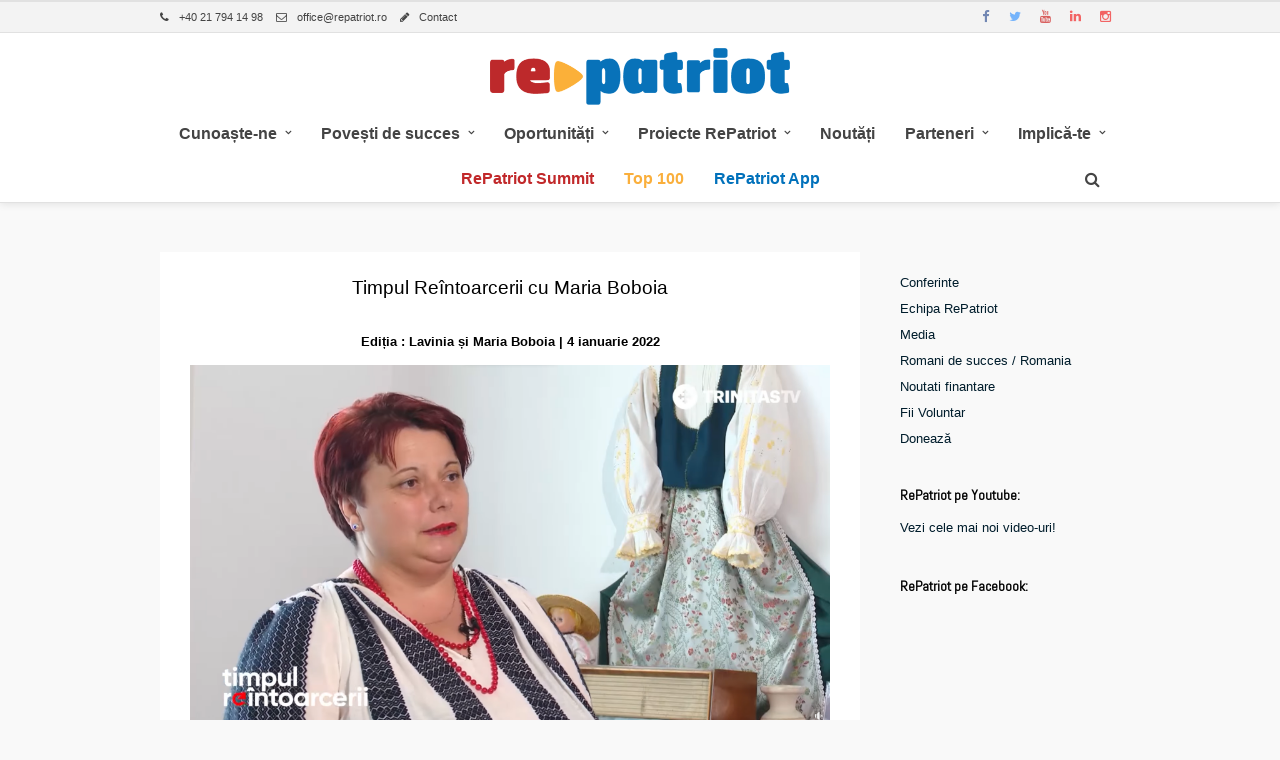

--- FILE ---
content_type: text/html; charset=UTF-8
request_url: https://www.repatriot.ro/timpul-reintoarcerii-editia-i-4-ianuarie/
body_size: 15561
content:
<!DOCTYPE html><html dir="ltr" lang="en-US" prefix="og: https://ogp.me/ns#" ><head><meta charset="UTF-8" /><link rel="preconnect" href="https://fonts.gstatic.com/" crossorigin /><script>WebFontConfig={google:{families:["Abel:200,300,400,500,600,700,400italic:latin,cyrillic-ext,greek-ext,cyrillic"]}};if ( typeof WebFont === "object" && typeof WebFont.load === "function" ) { WebFont.load( WebFontConfig ); }</script><script data-optimized="1" src="https://www.repatriot.ro/wp-content/plugins/litespeed-cache/assets/js/webfontloader.min.js"></script> <meta name="viewport" content="width=device-width, initial-scale=1, maximum-scale=1" /><meta name="format-detection" content="telephone=no"><meta name="google-site-verification" content="5M56T-C9GtDFSAYPsB2g4tremBE1NuIZQwklLBfHCUM" /><link rel='stylesheet' href='/wp-content/themes/meteors/css/custom.css' type='text/css' /> <script>(function(w,d,s,l,i){w[l]=w[l]||[];w[l].push({'gtm.start':
new Date().getTime(),event:'gtm.js'});var f=d.getElementsByTagName(s)[0],
j=d.createElement(s),dl=l!='dataLayer'?'&l='+l:'';j.async=true;j.src=
'https://www.googletagmanager.com/gtm.js?id='+i+dl;f.parentNode.insertBefore(j,f);
})(window,document,'script','dataLayer','GTM-THZ8BM9');</script> <link rel="profile" href="https://gmpg.org/xfn/11" /><link rel="pingback" href="https://www.repatriot.ro/xmlrpc.php" /><link rel="shortcut icon" href="https://repatriot.ro/wp-content/uploads/2015/04/favicon.png" /><title>Timpul Reîntoarcerii cu Maria Boboia | Repatriot</title><meta name="description" content="Ediția : Lavinia și Maria Boboia | 4 ianuarie 2022 După 16 ani petrecuți departe de satul și de țara natală, Maria Boboia s-a întors în România cu două dorințe. Aceea de a îndeplini visul mamei ei de a înființa un muzeu al satului și de a recupera cei 16 ani petrecuți departe de țară." /><meta name="robots" content="max-image-preview:large" /><link rel="canonical" href="https://www.repatriot.ro/timpul-reintoarcerii-editia-i-4-ianuarie/" /><meta name="generator" content="All in One SEO (AIOSEO) 4.5.9.1" /><meta property="og:locale" content="en_US" /><meta property="og:site_name" content="Repatriot | Repatriere prin Antreprenoriat!" /><meta property="og:type" content="article" /><meta property="og:title" content="Timpul Reîntoarcerii cu Maria Boboia | Repatriot" /><meta property="og:description" content="Ediția : Lavinia și Maria Boboia | 4 ianuarie 2022 După 16 ani petrecuți departe de satul și de țara natală, Maria Boboia s-a întors în România cu două dorințe. Aceea de a îndeplini visul mamei ei de a înființa un muzeu al satului și de a recupera cei 16 ani petrecuți departe de țară." /><meta property="og:url" content="https://www.repatriot.ro/timpul-reintoarcerii-editia-i-4-ianuarie/" /><meta property="og:image" content="https://www.repatriot.ro/wp-content/uploads/2022/01/4-ina-1.png" /><meta property="og:image:secure_url" content="https://www.repatriot.ro/wp-content/uploads/2022/01/4-ina-1.png" /><meta property="og:image:width" content="1920" /><meta property="og:image:height" content="1080" /><meta property="article:published_time" content="2022-01-04T14:44:45+00:00" /><meta property="article:modified_time" content="2022-08-24T16:32:34+00:00" /><meta name="twitter:card" content="summary" /><meta name="twitter:title" content="Timpul Reîntoarcerii cu Maria Boboia | Repatriot" /><meta name="twitter:description" content="Ediția : Lavinia și Maria Boboia | 4 ianuarie 2022 După 16 ani petrecuți departe de satul și de țara natală, Maria Boboia s-a întors în România cu două dorințe. Aceea de a îndeplini visul mamei ei de a înființa un muzeu al satului și de a recupera cei 16 ani petrecuți departe de țară." /><meta name="twitter:image" content="https://www.repatriot.ro/wp-content/uploads/2022/01/4-ina-1.png" /> <script type="application/ld+json" class="aioseo-schema">{"@context":"https:\/\/schema.org","@graph":[{"@type":"Article","@id":"https:\/\/www.repatriot.ro\/timpul-reintoarcerii-editia-i-4-ianuarie\/#article","name":"Timpul Re\u00eentoarcerii cu Maria Boboia | Repatriot","headline":"Timpul Re\u00eentoarcerii cu Maria Boboia","author":{"@id":"https:\/\/www.repatriot.ro\/author\/repatriot\/#author"},"publisher":{"@id":"https:\/\/www.repatriot.ro\/#organization"},"image":{"@type":"ImageObject","url":"https:\/\/www.repatriot.ro\/wp-content\/uploads\/2022\/01\/4-ina-1.png","width":1920,"height":1080},"datePublished":"2022-01-04T16:44:45+02:00","dateModified":"2022-08-24T18:32:34+02:00","inLanguage":"en-US","mainEntityOfPage":{"@id":"https:\/\/www.repatriot.ro\/timpul-reintoarcerii-editia-i-4-ianuarie\/#webpage"},"isPartOf":{"@id":"https:\/\/www.repatriot.ro\/timpul-reintoarcerii-editia-i-4-ianuarie\/#webpage"},"articleSection":"Media, Noutati, Timpul Reinroarcerii-RP, antreprenori acasa, diaspora, hai acasa, repatriati, repatriot, romani intorsi, timpul reitoarcerii"},{"@type":"BreadcrumbList","@id":"https:\/\/www.repatriot.ro\/timpul-reintoarcerii-editia-i-4-ianuarie\/#breadcrumblist","itemListElement":[{"@type":"ListItem","@id":"https:\/\/www.repatriot.ro\/#listItem","position":1,"name":"Home","item":"https:\/\/www.repatriot.ro\/","nextItem":"https:\/\/www.repatriot.ro\/timpul-reintoarcerii-editia-i-4-ianuarie\/#listItem"},{"@type":"ListItem","@id":"https:\/\/www.repatriot.ro\/timpul-reintoarcerii-editia-i-4-ianuarie\/#listItem","position":2,"name":"Timpul Re\u00eentoarcerii cu Maria Boboia","previousItem":"https:\/\/www.repatriot.ro\/#listItem"}]},{"@type":"Organization","@id":"https:\/\/www.repatriot.ro\/#organization","name":"Repatriot","url":"https:\/\/www.repatriot.ro\/"},{"@type":"Person","@id":"https:\/\/www.repatriot.ro\/author\/repatriot\/#author","url":"https:\/\/www.repatriot.ro\/author\/repatriot\/","name":"Repatriot"},{"@type":"WebPage","@id":"https:\/\/www.repatriot.ro\/timpul-reintoarcerii-editia-i-4-ianuarie\/#webpage","url":"https:\/\/www.repatriot.ro\/timpul-reintoarcerii-editia-i-4-ianuarie\/","name":"Timpul Re\u00eentoarcerii cu Maria Boboia | Repatriot","description":"Edi\u021bia : Lavinia \u0219i Maria Boboia | 4 ianuarie 2022 Dup\u0103 16 ani petrecu\u021bi departe de satul \u0219i de \u021bara natal\u0103, Maria Boboia s-a \u00eentors \u00een Rom\u00e2nia cu dou\u0103 dorin\u021be. Aceea de a \u00eendeplini visul mamei ei de a \u00eenfiin\u021ba un muzeu al satului \u0219i de a recupera cei 16 ani petrecu\u021bi departe de \u021bar\u0103.","inLanguage":"en-US","isPartOf":{"@id":"https:\/\/www.repatriot.ro\/#website"},"breadcrumb":{"@id":"https:\/\/www.repatriot.ro\/timpul-reintoarcerii-editia-i-4-ianuarie\/#breadcrumblist"},"author":{"@id":"https:\/\/www.repatriot.ro\/author\/repatriot\/#author"},"creator":{"@id":"https:\/\/www.repatriot.ro\/author\/repatriot\/#author"},"image":{"@type":"ImageObject","url":"https:\/\/www.repatriot.ro\/wp-content\/uploads\/2022\/01\/4-ina-1.png","@id":"https:\/\/www.repatriot.ro\/timpul-reintoarcerii-editia-i-4-ianuarie\/#mainImage","width":1920,"height":1080},"primaryImageOfPage":{"@id":"https:\/\/www.repatriot.ro\/timpul-reintoarcerii-editia-i-4-ianuarie\/#mainImage"},"datePublished":"2022-01-04T16:44:45+02:00","dateModified":"2022-08-24T18:32:34+02:00"},{"@type":"WebSite","@id":"https:\/\/www.repatriot.ro\/#website","url":"https:\/\/www.repatriot.ro\/","name":"Repatriot","description":"Repatriere prin Antreprenoriat!","inLanguage":"en-US","publisher":{"@id":"https:\/\/www.repatriot.ro\/#organization"}}]}</script> <link rel='dns-prefetch' href='//fonts.googleapis.com' /><link rel="alternate" type="application/rss+xml" title="Repatriot &raquo; Feed" href="https://www.repatriot.ro/feed/" /><link rel="alternate" type="application/rss+xml" title="Repatriot &raquo; Comments Feed" href="https://www.repatriot.ro/comments/feed/" /> <script type="text/javascript">/*  */
window._wpemojiSettings = {"baseUrl":"https:\/\/s.w.org\/images\/core\/emoji\/14.0.0\/72x72\/","ext":".png","svgUrl":"https:\/\/s.w.org\/images\/core\/emoji\/14.0.0\/svg\/","svgExt":".svg","source":{"concatemoji":"https:\/\/www.repatriot.ro\/wp-includes\/js\/wp-emoji-release.min.js?ver=6b163e6266a469b52544e81e29d30b56"}};
/*! This file is auto-generated */
!function(i,n){var o,s,e;function c(e){try{var t={supportTests:e,timestamp:(new Date).valueOf()};sessionStorage.setItem(o,JSON.stringify(t))}catch(e){}}function p(e,t,n){e.clearRect(0,0,e.canvas.width,e.canvas.height),e.fillText(t,0,0);var t=new Uint32Array(e.getImageData(0,0,e.canvas.width,e.canvas.height).data),r=(e.clearRect(0,0,e.canvas.width,e.canvas.height),e.fillText(n,0,0),new Uint32Array(e.getImageData(0,0,e.canvas.width,e.canvas.height).data));return t.every(function(e,t){return e===r[t]})}function u(e,t,n){switch(t){case"flag":return n(e,"\ud83c\udff3\ufe0f\u200d\u26a7\ufe0f","\ud83c\udff3\ufe0f\u200b\u26a7\ufe0f")?!1:!n(e,"\ud83c\uddfa\ud83c\uddf3","\ud83c\uddfa\u200b\ud83c\uddf3")&&!n(e,"\ud83c\udff4\udb40\udc67\udb40\udc62\udb40\udc65\udb40\udc6e\udb40\udc67\udb40\udc7f","\ud83c\udff4\u200b\udb40\udc67\u200b\udb40\udc62\u200b\udb40\udc65\u200b\udb40\udc6e\u200b\udb40\udc67\u200b\udb40\udc7f");case"emoji":return!n(e,"\ud83e\udef1\ud83c\udffb\u200d\ud83e\udef2\ud83c\udfff","\ud83e\udef1\ud83c\udffb\u200b\ud83e\udef2\ud83c\udfff")}return!1}function f(e,t,n){var r="undefined"!=typeof WorkerGlobalScope&&self instanceof WorkerGlobalScope?new OffscreenCanvas(300,150):i.createElement("canvas"),a=r.getContext("2d",{willReadFrequently:!0}),o=(a.textBaseline="top",a.font="600 32px Arial",{});return e.forEach(function(e){o[e]=t(a,e,n)}),o}function t(e){var t=i.createElement("script");t.src=e,t.defer=!0,i.head.appendChild(t)}"undefined"!=typeof Promise&&(o="wpEmojiSettingsSupports",s=["flag","emoji"],n.supports={everything:!0,everythingExceptFlag:!0},e=new Promise(function(e){i.addEventListener("DOMContentLoaded",e,{once:!0})}),new Promise(function(t){var n=function(){try{var e=JSON.parse(sessionStorage.getItem(o));if("object"==typeof e&&"number"==typeof e.timestamp&&(new Date).valueOf()<e.timestamp+604800&&"object"==typeof e.supportTests)return e.supportTests}catch(e){}return null}();if(!n){if("undefined"!=typeof Worker&&"undefined"!=typeof OffscreenCanvas&&"undefined"!=typeof URL&&URL.createObjectURL&&"undefined"!=typeof Blob)try{var e="postMessage("+f.toString()+"("+[JSON.stringify(s),u.toString(),p.toString()].join(",")+"));",r=new Blob([e],{type:"text/javascript"}),a=new Worker(URL.createObjectURL(r),{name:"wpTestEmojiSupports"});return void(a.onmessage=function(e){c(n=e.data),a.terminate(),t(n)})}catch(e){}c(n=f(s,u,p))}t(n)}).then(function(e){for(var t in e)n.supports[t]=e[t],n.supports.everything=n.supports.everything&&n.supports[t],"flag"!==t&&(n.supports.everythingExceptFlag=n.supports.everythingExceptFlag&&n.supports[t]);n.supports.everythingExceptFlag=n.supports.everythingExceptFlag&&!n.supports.flag,n.DOMReady=!1,n.readyCallback=function(){n.DOMReady=!0}}).then(function(){return e}).then(function(){var e;n.supports.everything||(n.readyCallback(),(e=n.source||{}).concatemoji?t(e.concatemoji):e.wpemoji&&e.twemoji&&(t(e.twemoji),t(e.wpemoji)))}))}((window,document),window._wpemojiSettings);
/*  */</script> <link rel='stylesheet' id='hugeit-colorbox-css-css' href='https://www.repatriot.ro/wp-content/plugins/lightbox/css/frontend/colorbox-1.css?ver=6b163e6266a469b52544e81e29d30b56' type='text/css' media='all' /><link rel='stylesheet' id='pt-cv-public-style-css' href='https://www.repatriot.ro/wp-content/plugins/content-views-query-and-display-post-page/public/assets/css/cv.css?ver=3.6.4' type='text/css' media='all' /><style id='wp-emoji-styles-inline-css' type='text/css'>img.wp-smiley, img.emoji {
		display: inline !important;
		border: none !important;
		box-shadow: none !important;
		height: 1em !important;
		width: 1em !important;
		margin: 0 0.07em !important;
		vertical-align: -0.1em !important;
		background: none !important;
		padding: 0 !important;
	}</style><link rel='stylesheet' id='wp-block-library-css' href='https://www.repatriot.ro/wp-includes/css/dist/block-library/style.min.css?ver=6b163e6266a469b52544e81e29d30b56' type='text/css' media='all' /><style id='classic-theme-styles-inline-css' type='text/css'>/*! This file is auto-generated */
.wp-block-button__link{color:#fff;background-color:#32373c;border-radius:9999px;box-shadow:none;text-decoration:none;padding:calc(.667em + 2px) calc(1.333em + 2px);font-size:1.125em}.wp-block-file__button{background:#32373c;color:#fff;text-decoration:none}</style><style id='global-styles-inline-css' type='text/css'>body{--wp--preset--color--black: #000000;--wp--preset--color--cyan-bluish-gray: #abb8c3;--wp--preset--color--white: #ffffff;--wp--preset--color--pale-pink: #f78da7;--wp--preset--color--vivid-red: #cf2e2e;--wp--preset--color--luminous-vivid-orange: #ff6900;--wp--preset--color--luminous-vivid-amber: #fcb900;--wp--preset--color--light-green-cyan: #7bdcb5;--wp--preset--color--vivid-green-cyan: #00d084;--wp--preset--color--pale-cyan-blue: #8ed1fc;--wp--preset--color--vivid-cyan-blue: #0693e3;--wp--preset--color--vivid-purple: #9b51e0;--wp--preset--gradient--vivid-cyan-blue-to-vivid-purple: linear-gradient(135deg,rgba(6,147,227,1) 0%,rgb(155,81,224) 100%);--wp--preset--gradient--light-green-cyan-to-vivid-green-cyan: linear-gradient(135deg,rgb(122,220,180) 0%,rgb(0,208,130) 100%);--wp--preset--gradient--luminous-vivid-amber-to-luminous-vivid-orange: linear-gradient(135deg,rgba(252,185,0,1) 0%,rgba(255,105,0,1) 100%);--wp--preset--gradient--luminous-vivid-orange-to-vivid-red: linear-gradient(135deg,rgba(255,105,0,1) 0%,rgb(207,46,46) 100%);--wp--preset--gradient--very-light-gray-to-cyan-bluish-gray: linear-gradient(135deg,rgb(238,238,238) 0%,rgb(169,184,195) 100%);--wp--preset--gradient--cool-to-warm-spectrum: linear-gradient(135deg,rgb(74,234,220) 0%,rgb(151,120,209) 20%,rgb(207,42,186) 40%,rgb(238,44,130) 60%,rgb(251,105,98) 80%,rgb(254,248,76) 100%);--wp--preset--gradient--blush-light-purple: linear-gradient(135deg,rgb(255,206,236) 0%,rgb(152,150,240) 100%);--wp--preset--gradient--blush-bordeaux: linear-gradient(135deg,rgb(254,205,165) 0%,rgb(254,45,45) 50%,rgb(107,0,62) 100%);--wp--preset--gradient--luminous-dusk: linear-gradient(135deg,rgb(255,203,112) 0%,rgb(199,81,192) 50%,rgb(65,88,208) 100%);--wp--preset--gradient--pale-ocean: linear-gradient(135deg,rgb(255,245,203) 0%,rgb(182,227,212) 50%,rgb(51,167,181) 100%);--wp--preset--gradient--electric-grass: linear-gradient(135deg,rgb(202,248,128) 0%,rgb(113,206,126) 100%);--wp--preset--gradient--midnight: linear-gradient(135deg,rgb(2,3,129) 0%,rgb(40,116,252) 100%);--wp--preset--font-size--small: 13px;--wp--preset--font-size--medium: 20px;--wp--preset--font-size--large: 36px;--wp--preset--font-size--x-large: 42px;--wp--preset--spacing--20: 0.44rem;--wp--preset--spacing--30: 0.67rem;--wp--preset--spacing--40: 1rem;--wp--preset--spacing--50: 1.5rem;--wp--preset--spacing--60: 2.25rem;--wp--preset--spacing--70: 3.38rem;--wp--preset--spacing--80: 5.06rem;--wp--preset--shadow--natural: 6px 6px 9px rgba(0, 0, 0, 0.2);--wp--preset--shadow--deep: 12px 12px 50px rgba(0, 0, 0, 0.4);--wp--preset--shadow--sharp: 6px 6px 0px rgba(0, 0, 0, 0.2);--wp--preset--shadow--outlined: 6px 6px 0px -3px rgba(255, 255, 255, 1), 6px 6px rgba(0, 0, 0, 1);--wp--preset--shadow--crisp: 6px 6px 0px rgba(0, 0, 0, 1);}:where(.is-layout-flex){gap: 0.5em;}:where(.is-layout-grid){gap: 0.5em;}body .is-layout-flow > .alignleft{float: left;margin-inline-start: 0;margin-inline-end: 2em;}body .is-layout-flow > .alignright{float: right;margin-inline-start: 2em;margin-inline-end: 0;}body .is-layout-flow > .aligncenter{margin-left: auto !important;margin-right: auto !important;}body .is-layout-constrained > .alignleft{float: left;margin-inline-start: 0;margin-inline-end: 2em;}body .is-layout-constrained > .alignright{float: right;margin-inline-start: 2em;margin-inline-end: 0;}body .is-layout-constrained > .aligncenter{margin-left: auto !important;margin-right: auto !important;}body .is-layout-constrained > :where(:not(.alignleft):not(.alignright):not(.alignfull)){max-width: var(--wp--style--global--content-size);margin-left: auto !important;margin-right: auto !important;}body .is-layout-constrained > .alignwide{max-width: var(--wp--style--global--wide-size);}body .is-layout-flex{display: flex;}body .is-layout-flex{flex-wrap: wrap;align-items: center;}body .is-layout-flex > *{margin: 0;}body .is-layout-grid{display: grid;}body .is-layout-grid > *{margin: 0;}:where(.wp-block-columns.is-layout-flex){gap: 2em;}:where(.wp-block-columns.is-layout-grid){gap: 2em;}:where(.wp-block-post-template.is-layout-flex){gap: 1.25em;}:where(.wp-block-post-template.is-layout-grid){gap: 1.25em;}.has-black-color{color: var(--wp--preset--color--black) !important;}.has-cyan-bluish-gray-color{color: var(--wp--preset--color--cyan-bluish-gray) !important;}.has-white-color{color: var(--wp--preset--color--white) !important;}.has-pale-pink-color{color: var(--wp--preset--color--pale-pink) !important;}.has-vivid-red-color{color: var(--wp--preset--color--vivid-red) !important;}.has-luminous-vivid-orange-color{color: var(--wp--preset--color--luminous-vivid-orange) !important;}.has-luminous-vivid-amber-color{color: var(--wp--preset--color--luminous-vivid-amber) !important;}.has-light-green-cyan-color{color: var(--wp--preset--color--light-green-cyan) !important;}.has-vivid-green-cyan-color{color: var(--wp--preset--color--vivid-green-cyan) !important;}.has-pale-cyan-blue-color{color: var(--wp--preset--color--pale-cyan-blue) !important;}.has-vivid-cyan-blue-color{color: var(--wp--preset--color--vivid-cyan-blue) !important;}.has-vivid-purple-color{color: var(--wp--preset--color--vivid-purple) !important;}.has-black-background-color{background-color: var(--wp--preset--color--black) !important;}.has-cyan-bluish-gray-background-color{background-color: var(--wp--preset--color--cyan-bluish-gray) !important;}.has-white-background-color{background-color: var(--wp--preset--color--white) !important;}.has-pale-pink-background-color{background-color: var(--wp--preset--color--pale-pink) !important;}.has-vivid-red-background-color{background-color: var(--wp--preset--color--vivid-red) !important;}.has-luminous-vivid-orange-background-color{background-color: var(--wp--preset--color--luminous-vivid-orange) !important;}.has-luminous-vivid-amber-background-color{background-color: var(--wp--preset--color--luminous-vivid-amber) !important;}.has-light-green-cyan-background-color{background-color: var(--wp--preset--color--light-green-cyan) !important;}.has-vivid-green-cyan-background-color{background-color: var(--wp--preset--color--vivid-green-cyan) !important;}.has-pale-cyan-blue-background-color{background-color: var(--wp--preset--color--pale-cyan-blue) !important;}.has-vivid-cyan-blue-background-color{background-color: var(--wp--preset--color--vivid-cyan-blue) !important;}.has-vivid-purple-background-color{background-color: var(--wp--preset--color--vivid-purple) !important;}.has-black-border-color{border-color: var(--wp--preset--color--black) !important;}.has-cyan-bluish-gray-border-color{border-color: var(--wp--preset--color--cyan-bluish-gray) !important;}.has-white-border-color{border-color: var(--wp--preset--color--white) !important;}.has-pale-pink-border-color{border-color: var(--wp--preset--color--pale-pink) !important;}.has-vivid-red-border-color{border-color: var(--wp--preset--color--vivid-red) !important;}.has-luminous-vivid-orange-border-color{border-color: var(--wp--preset--color--luminous-vivid-orange) !important;}.has-luminous-vivid-amber-border-color{border-color: var(--wp--preset--color--luminous-vivid-amber) !important;}.has-light-green-cyan-border-color{border-color: var(--wp--preset--color--light-green-cyan) !important;}.has-vivid-green-cyan-border-color{border-color: var(--wp--preset--color--vivid-green-cyan) !important;}.has-pale-cyan-blue-border-color{border-color: var(--wp--preset--color--pale-cyan-blue) !important;}.has-vivid-cyan-blue-border-color{border-color: var(--wp--preset--color--vivid-cyan-blue) !important;}.has-vivid-purple-border-color{border-color: var(--wp--preset--color--vivid-purple) !important;}.has-vivid-cyan-blue-to-vivid-purple-gradient-background{background: var(--wp--preset--gradient--vivid-cyan-blue-to-vivid-purple) !important;}.has-light-green-cyan-to-vivid-green-cyan-gradient-background{background: var(--wp--preset--gradient--light-green-cyan-to-vivid-green-cyan) !important;}.has-luminous-vivid-amber-to-luminous-vivid-orange-gradient-background{background: var(--wp--preset--gradient--luminous-vivid-amber-to-luminous-vivid-orange) !important;}.has-luminous-vivid-orange-to-vivid-red-gradient-background{background: var(--wp--preset--gradient--luminous-vivid-orange-to-vivid-red) !important;}.has-very-light-gray-to-cyan-bluish-gray-gradient-background{background: var(--wp--preset--gradient--very-light-gray-to-cyan-bluish-gray) !important;}.has-cool-to-warm-spectrum-gradient-background{background: var(--wp--preset--gradient--cool-to-warm-spectrum) !important;}.has-blush-light-purple-gradient-background{background: var(--wp--preset--gradient--blush-light-purple) !important;}.has-blush-bordeaux-gradient-background{background: var(--wp--preset--gradient--blush-bordeaux) !important;}.has-luminous-dusk-gradient-background{background: var(--wp--preset--gradient--luminous-dusk) !important;}.has-pale-ocean-gradient-background{background: var(--wp--preset--gradient--pale-ocean) !important;}.has-electric-grass-gradient-background{background: var(--wp--preset--gradient--electric-grass) !important;}.has-midnight-gradient-background{background: var(--wp--preset--gradient--midnight) !important;}.has-small-font-size{font-size: var(--wp--preset--font-size--small) !important;}.has-medium-font-size{font-size: var(--wp--preset--font-size--medium) !important;}.has-large-font-size{font-size: var(--wp--preset--font-size--large) !important;}.has-x-large-font-size{font-size: var(--wp--preset--font-size--x-large) !important;}
.wp-block-navigation a:where(:not(.wp-element-button)){color: inherit;}
:where(.wp-block-post-template.is-layout-flex){gap: 1.25em;}:where(.wp-block-post-template.is-layout-grid){gap: 1.25em;}
:where(.wp-block-columns.is-layout-flex){gap: 2em;}:where(.wp-block-columns.is-layout-grid){gap: 2em;}
.wp-block-pullquote{font-size: 1.5em;line-height: 1.6;}</style><link rel='stylesheet' id='contact-form-7-css' href='https://www.repatriot.ro/wp-content/plugins/contact-form-7/includes/css/styles.css?ver=5.9.3' type='text/css' media='all' /><link rel='stylesheet' id='creadiv_nl_style-css' href='https://www.repatriot.ro/wp-content/plugins/creadiv-newsletter-widget/assets/style.css?ver=6b163e6266a469b52544e81e29d30b56' type='text/css' media='all' /><link rel='stylesheet' id='mashsb-styles-css' href='https://www.repatriot.ro/wp-content/plugins/mashsharer/assets/css/mashsb.min.css?ver=4.0.46' type='text/css' media='all' /><style id='mashsb-styles-inline-css' type='text/css'>.mashsb-count {color:#cccccc;}@media only screen and (min-width:568px){.mashsb-buttons a {min-width: 150px;}}.mashsb-container {
padding-top:20px;
}</style><link rel='stylesheet' id='combined_css-css' href='https://www.repatriot.ro/wp-content/uploads/meteors/combined.css?ver=1.9.8.1' type='text/css' media='all' /><link rel='stylesheet' id='fontawesome-css' href='https://www.repatriot.ro/wp-content/themes/meteors/css/font-awesome.min.css?ver=1.9.8.1' type='text/css' media='all' /><link rel='stylesheet' id='responsive-css' href='https://www.repatriot.ro/wp-content/themes/meteors/templates/responsive-css.php?ver=6b163e6266a469b52544e81e29d30b56' type='text/css' media='all' /><link rel='stylesheet' id='custom_css-css' href='https://www.repatriot.ro/wp-content/themes/meteors/templates/custom-css.php?ver=1.9.8.1' type='text/css' media='all' /><link rel='stylesheet' id='child_theme-css' href='https://www.repatriot.ro/wp-content/themes/meteors-child/style.css?ver=1.9.8.1' type='text/css' media='all' /> <script type="text/javascript" id="jquery-core-js-extra">/*  */
var pysFacebookRest = {"restApiUrl":"https:\/\/www.repatriot.ro\/wp-json\/pys-facebook\/v1\/event","debug":""};
/*  */</script> <script type="text/javascript" src="https://www.repatriot.ro/wp-content/plugins/jquery-updater/js/jquery-3.7.1.min.js?ver=3.7.1" id="jquery-core-js"></script> <script type="text/javascript" src="https://www.repatriot.ro/wp-content/plugins/jquery-updater/js/jquery-migrate-3.4.1.min.js?ver=3.4.1" id="jquery-migrate-js"></script> <script type="text/javascript" id="append_link-js-extra">/*  */
var append_link = {"read_more":"","prepend_break":"2","use_title":"false","add_site_name":"false","site_name":"Repatriot","site_url":"https:\/\/www.repatriot.ro","always_link_site":"false"};
/*  */</script> <script type="text/javascript" src="https://www.repatriot.ro/wp-content/plugins/append-link-on-copy/js/append_link.js?ver=6b163e6266a469b52544e81e29d30b56" id="append_link-js"></script> <script type="text/javascript" id="mashsb-js-extra">/*  */
var mashsb = {"shares":"0","round_shares":"1","animate_shares":"1","dynamic_buttons":"0","share_url":"https:\/\/www.repatriot.ro\/timpul-reintoarcerii-editia-i-4-ianuarie\/","title":"Timpul+Re%C3%AEntoarcerii+cu+Maria+Boboia","image":"https:\/\/www.repatriot.ro\/wp-content\/uploads\/2022\/01\/4-ina-1.png","desc":"Edi\u021bia : Lavinia \u0219i Maria Boboia | 4 ianuarie 2022\r\n\r\nDup\u0103 16 ani petrecu\u021bi departe de satul \u0219i de \u021bara natal\u0103, Maria Boboia s-a \u00eentors \u00een Rom\u00e2nia cu dou\u0103 dorin\u021be. Aceea de a \u00eendeplini visul mamei \u2026","hashtag":"re_patriot","subscribe":"content","subscribe_url":"","activestatus":"1","singular":"1","twitter_popup":"1","refresh":"0","nonce":"c962c72ec8","postid":"34786","servertime":"1769451427","ajaxurl":"https:\/\/www.repatriot.ro\/wp-admin\/admin-ajax.php"};
/*  */</script> <script type="text/javascript" src="https://www.repatriot.ro/wp-content/plugins/mashsharer/assets/js/mashsb.min.js?ver=4.0.46" id="mashsb-js"></script> <link rel="https://api.w.org/" href="https://www.repatriot.ro/wp-json/" /><link rel="alternate" type="application/json" href="https://www.repatriot.ro/wp-json/wp/v2/posts/34786" /><link rel="EditURI" type="application/rsd+xml" title="RSD" href="https://www.repatriot.ro/xmlrpc.php?rsd" /><link rel='shortlink' href='https://www.repatriot.ro/?p=34786' /><link rel="alternate" type="application/json+oembed" href="https://www.repatriot.ro/wp-json/oembed/1.0/embed?url=https%3A%2F%2Fwww.repatriot.ro%2Ftimpul-reintoarcerii-editia-i-4-ianuarie%2F" /><link rel="alternate" type="text/xml+oembed" href="https://www.repatriot.ro/wp-json/oembed/1.0/embed?url=https%3A%2F%2Fwww.repatriot.ro%2Ftimpul-reintoarcerii-editia-i-4-ianuarie%2F&#038;format=xml" /> <script>(function(p,u,s,h){p.botId = "HzxUVT";s=u.createElement('script');s.type='text/javascript';s.id="bot-widget-script";s.src='https://robotchat.ro/lib/js/gadget.js';s.setAttribute('bid',"HzxUVT");h=u.getElementsByTagName('script')[0];h.parentNode.insertBefore(s,h);})(window,document);</script><style type="text/css" media="screen">.menu-item.hide_this_item{ display:none !important; }</style><style type="text/css" id="wp-custom-css">.blog_grid_content p{
	display: none;
}

.grecaptcha-badge {
	visibility: hidden;
}

.facebook-responsive {
overflow:hidden!important;
padding-bottom:56.25%!important;
position:relative!important;
height:0!important;
}

.facebook-responsive iframe {
left:0!important;
top:0!important;
height:100%!important;
width:100%!important;
position:absolute!important;
}</style><style id="wpforms-css-vars-root">:root {
					--wpforms-field-border-radius: 3px;
--wpforms-field-background-color: #ffffff;
--wpforms-field-border-color: rgba( 0, 0, 0, 0.25 );
--wpforms-field-text-color: rgba( 0, 0, 0, 0.7 );
--wpforms-label-color: rgba( 0, 0, 0, 0.85 );
--wpforms-label-sublabel-color: rgba( 0, 0, 0, 0.55 );
--wpforms-label-error-color: #d63637;
--wpforms-button-border-radius: 3px;
--wpforms-button-background-color: #066aab;
--wpforms-button-text-color: #ffffff;
--wpforms-page-break-color: #066aab;
--wpforms-field-size-input-height: 43px;
--wpforms-field-size-input-spacing: 15px;
--wpforms-field-size-font-size: 16px;
--wpforms-field-size-line-height: 19px;
--wpforms-field-size-padding-h: 14px;
--wpforms-field-size-checkbox-size: 16px;
--wpforms-field-size-sublabel-spacing: 5px;
--wpforms-field-size-icon-size: 1;
--wpforms-label-size-font-size: 16px;
--wpforms-label-size-line-height: 19px;
--wpforms-label-size-sublabel-font-size: 14px;
--wpforms-label-size-sublabel-line-height: 17px;
--wpforms-button-size-font-size: 17px;
--wpforms-button-size-height: 41px;
--wpforms-button-size-padding-h: 15px;
--wpforms-button-size-margin-top: 10px;

				}</style></head><body data-rsssl=1 class="post-template-default single single-post postid-34786 single-format-standard">
<noscript><iframe src="https://www.googletagmanager.com/ns.html?id=GTM-THZ8BM9"
height="0" width="0" style="display:none;visibility:hidden"></iframe></noscript>
<input type="hidden" id="pp_enable_reflection" name="pp_enable_reflection" value=""/>
<input type="hidden" id="pp_enable_right_click" name="pp_enable_right_click" value=""/>
<input type="hidden" id="pp_enable_dragging" name="pp_enable_dragging" value=""/>
<input type="hidden" id="pp_image_path" name="pp_image_path" value="https://www.repatriot.ro/wp-content/themes/meteors/images/"/>
<input type="hidden" id="pp_homepage_url" name="pp_homepage_url" value="https://www.repatriot.ro"/>
<input type="hidden" id="pp_ajax_search" name="pp_ajax_search" value="true"/>
<input type="hidden" id="pp_fixed_menu" name="pp_fixed_menu" value=""/>
<input type="hidden" id="pp_menu_layout" name="pp_menu_layout" value="topmenu"/>
<input type="hidden" id="pp_topbar" name="pp_topbar" value="true"/>
<input type="hidden" id="post_client_column" name="post_client_column" value="4"/>
<input type="hidden" id="pp_footer_style" name="pp_footer_style" value="3"/><div id="wrapper" ><div class="header_style_wrapper"><div class="above_top_bar"><div class="page_content_wrapper"><div class="top_contact_info"><a id="close_mobile_menu_contact"><i class="fa fa-close"></i></a><img src="/wp-content/uploads/2018/01/Repatriot_Header_320px-1.png" title="repatriot" alt="repatriot"><span><a href="tel:+40 21 794 14 98"><i class="fa fa-phone"></i>+40 21 794 14 98</a></span>
<span><a href="mailto:office@repatriot.ro"><i class="fa fa-envelope-o"></i>office@repatriot.ro</a></span>
<span><a href="/contact/"><i class="fa fa-pencil"></i>Contact</a></span></div><div class="social_wrapper" style="width:100%"><ul><li class="facebook"><a target="_blank" href="https://www.facebook.com/repatriot/"><i
class="fa fa-facebook"/></i></a></li><li class="twitter"><a target="_blank"                                                   href="http://twitter.com/re_patriot"><i class="fa fa-twitter"/></i></a></li><li class="youtube"><a target="_blank" title="Youtube"
href="http://youtube.com/channel/UCy6veNYIMuoWAH5yWEOnshA"><i class="fa fa-youtube"/></i></a></li><li class="linkedin"><a target="_blank" title="Linkedin"
href="http://buff.ly/2cydzXb"><i class="fa fa-linkedin"></i></a></li><li class="instagram"><a target="_blank" title="Instagram"
href="http://instagram.com/re_patriot"><i class="fa fa-instagram"></i></a></li></ul></div></div></div><div class="top_bar  "><div id="menu_wrapper"><a id="mobile_nav_icon_contact"><i class="fa fa-envelope"></i></a><div class="mobile_menu_wrapper"><div class="menu-main-menu-container clearfix"><ul id="submeniu1" class="mobile_main_nav"><li id="menu-item-37041" class="menu-item menu-item-type-custom menu-item-object-custom menu-item-37041"><a href="https://www.repatriot.ro/repatriot-summit-2025/">RePatriot Summit</a></li><li id="menu-item-16775" class="menu-item menu-item-type-post_type menu-item-object-page menu-item-16775"><a href="https://www.repatriot.ro/top100-romani-de-pretutindeni/">Top 100</a></li><li id="menu-item-27473" class="menu-item menu-item-type-post_type menu-item-object-page menu-item-27473"><a href="https://www.repatriot.ro/app/">RePatriot App</a></li></ul></div>
<a id="close_mobile_menu" href="#"><i class="fa fa-close"></i></a><div class="menu-main-menu-container"><ul id="mobile_main_menu" class="mobile_main_nav"><li id="menu-item-3226" class="menu-item menu-item-type-post_type menu-item-object-page menu-item-has-children menu-item-3226"><a href="https://www.repatriot.ro/despre/">Cunoaște-ne</a><ul class="sub-menu"><li id="menu-item-4944" class="menu-item menu-item-type-post_type menu-item-object-page menu-item-4944"><a href="https://www.repatriot.ro/despre/">Despre noi</a></li><li id="menu-item-27494" class="menu-item menu-item-type-post_type menu-item-object-page menu-item-27494"><a href="https://www.repatriot.ro/app/">RePatriot App</a></li><li id="menu-item-4953" class="menu-item menu-item-type-post_type menu-item-object-page menu-item-4953"><a href="https://www.repatriot.ro/despre/misiune/">Misiune</a></li><li id="menu-item-3635" class="menu-item menu-item-type-post_type menu-item-object-page menu-item-3635"><a href="https://www.repatriot.ro/despre/echipa-repatriot/">Echipa</a></li><li id="menu-item-5461" class="menu-item menu-item-type-taxonomy menu-item-object-category menu-item-5461"><a href="https://www.repatriot.ro/category/sustinatori/">Susținători</a></li><li id="menu-item-7548" class="menu-item menu-item-type-taxonomy menu-item-object-category menu-item-7548"><a href="https://www.repatriot.ro/category/ambasadori/">Ambasadori</a></li><li id="menu-item-4702" class="menu-item menu-item-type-post_type menu-item-object-post menu-item-4702"><a href="https://www.repatriot.ro/declaratia-repatriot/">Declaraţia RePatriot</a></li><li id="menu-item-3287" class="menu-item menu-item-type-post_type menu-item-object-page menu-item-3287"><a href="https://www.repatriot.ro/despre/stiri/">Media</a></li><li id="menu-item-8179" class="menu-item menu-item-type-post_type menu-item-object-page menu-item-8179"><a href="https://www.repatriot.ro/despre/newsletter/">Newsletter RePatriot</a></li><li id="menu-item-9420" class="menu-item menu-item-type-post_type menu-item-object-page menu-item-9420"><a href="https://www.repatriot.ro/contact/">Contact</a></li></ul></li><li id="menu-item-17108" class="menu-item menu-item-type-custom menu-item-object-custom menu-item-has-children menu-item-17108"><a href="https://repatriot.ro/povesti-de-succes/">Povești de succes</a><ul class="sub-menu"><li id="menu-item-17111" class="menu-item menu-item-type-custom menu-item-object-custom menu-item-17111"><a href="https://repatriot.ro/povesti-de-succes/povesti-de-succes-romania/">Din România</a></li><li id="menu-item-17661" class="menu-item menu-item-type-taxonomy menu-item-object-category menu-item-17661"><a href="https://www.repatriot.ro/category/romani-repatriati/">Repatriați</a></li><li id="menu-item-17113" class="menu-item menu-item-type-post_type menu-item-object-page menu-item-17113"><a href="https://www.repatriot.ro/povesti-de-succes/romani-de-succes-diaspora/">Din Diaspora</a></li></ul></li><li id="menu-item-5018" class="menu-item menu-item-type-post_type menu-item-object-page menu-item-has-children menu-item-5018"><a href="https://www.repatriot.ro/oportunitati/">Oportunități</a><ul class="sub-menu"><li id="menu-item-14415" class="menu-item menu-item-type-custom menu-item-object-custom menu-item-14415"><a target="_blank" rel="noopener" href="https://repatriot.ro/ghid-de-reintoarcere-2021/"><b>Ghid de Intoarcere Acasa</b></a></li><li id="menu-item-5017" class="menu-item menu-item-type-taxonomy menu-item-object-category menu-item-has-children menu-item-5017"><a href="https://www.repatriot.ro/category/finantare/">Finanțare</a><ul class="sub-menu"><li id="menu-item-3483" class="menu-item menu-item-type-taxonomy menu-item-object-category menu-item-3483"><a href="https://www.repatriot.ro/category/finantare/noutati-finantare/">Noutăți finanțare</a></li><li id="menu-item-3485" class="menu-item menu-item-type-taxonomy menu-item-object-category menu-item-3485"><a href="https://www.repatriot.ro/category/finantare/fonduri-nerambursabile/">Fonduri Nerambursabile</a></li><li id="menu-item-3484" class="menu-item menu-item-type-taxonomy menu-item-object-category menu-item-3484"><a href="https://www.repatriot.ro/category/finantare/banci/">Finanțări Bancare</a></li><li id="menu-item-5016" class="menu-item menu-item-type-taxonomy menu-item-object-category menu-item-5016"><a href="https://www.repatriot.ro/category/finantare/finantari-nonbancare/">Finanțări NonBancare</a></li></ul></li><li id="menu-item-35091" class="menu-item menu-item-type-post_type menu-item-object-page menu-item-35091"><a href="https://www.repatriot.ro/oportunitati-de-afaceri/">Oportunități de afaceri</a></li><li id="menu-item-4619" class="menu-item menu-item-type-taxonomy menu-item-object-category menu-item-4619"><a href="https://www.repatriot.ro/category/francize/">Francize</a></li><li id="menu-item-3489" class="menu-item menu-item-type-taxonomy menu-item-object-category menu-item-has-children menu-item-3489"><a href="https://www.repatriot.ro/category/resurse/">Resurse și idei</a><ul class="sub-menu"><li id="menu-item-3365" class="menu-item menu-item-type-post_type menu-item-object-page menu-item-3365"><a href="https://www.repatriot.ro/start-up/pasi-pentru-a-deschide-o-firma/">Pași pentru a deschide o firmă</a></li><li id="menu-item-3488" class="menu-item menu-item-type-taxonomy menu-item-object-category menu-item-3488"><a href="https://www.repatriot.ro/category/resurse/idei-de-afaceri/">Idei de Afaceri</a></li><li id="menu-item-5019" class="menu-item menu-item-type-taxonomy menu-item-object-category menu-item-5019"><a href="https://www.repatriot.ro/category/resurse/resurse-educationale/">Resurse Educaționale</a></li><li id="menu-item-12450" class="menu-item menu-item-type-taxonomy menu-item-object-category menu-item-12450"><a href="https://www.repatriot.ro/category/resurse/resurse-tehnologie/">Resurse de Tehnologie</a></li></ul></li></ul></li><li id="menu-item-19321" class="menu-item menu-item-type-custom menu-item-object-custom menu-item-has-children menu-item-19321"><a href="#">Proiecte RePatriot</a><ul class="sub-menu"><li id="menu-item-27493" class="menu-item menu-item-type-post_type menu-item-object-page menu-item-27493"><a href="https://www.repatriot.ro/app/">RePatriot App</a></li><li id="menu-item-35064" class="menu-item menu-item-type-post_type menu-item-object-page menu-item-35064"><a href="https://www.repatriot.ro/oportunitati-de-afaceri/">Oportunități de afaceri</a></li><li id="menu-item-14529" class="menu-item menu-item-type-post_type menu-item-object-page menu-item-has-children menu-item-14529"><a href="https://www.repatriot.ro/evenimente/">Evenimente</a><ul class="sub-menu"><li id="menu-item-17645" class="menu-item menu-item-type-post_type menu-item-object-page menu-item-has-children menu-item-17645"><a href="https://www.repatriot.ro/repatriot-summit/">RePatriot Summit</a><ul class="sub-menu"><li id="menu-item-44642" class="menu-item menu-item-type-post_type menu-item-object-page menu-item-44642"><a href="https://www.repatriot.ro/repatriot-summit-2024/">RePatriot Summit 2024</a></li><li id="menu-item-44652" class="menu-item menu-item-type-post_type menu-item-object-page menu-item-44652"><a href="https://www.repatriot.ro/summit-2023/">RePatriot Summit 2023</a></li><li id="menu-item-38300" class="menu-item menu-item-type-post_type menu-item-object-page menu-item-38300"><a href="https://www.repatriot.ro/summit-2022/">RePatriot Summit 2022</a></li><li id="menu-item-30113" class="menu-item menu-item-type-post_type menu-item-object-page menu-item-30113"><a href="https://www.repatriot.ro/summit-2021/">RePatriot Summit 2021</a></li><li id="menu-item-25932" class="menu-item menu-item-type-post_type menu-item-object-page menu-item-25932"><a href="https://www.repatriot.ro/summit-2020/">RePatriot Summit 2020</a></li><li id="menu-item-19091" class="menu-item menu-item-type-post_type menu-item-object-page menu-item-19091"><a href="https://www.repatriot.ro/summit-2019/">RePatriot Summit 2019</a></li><li id="menu-item-13970" class="menu-item menu-item-type-post_type menu-item-object-page menu-item-has-children menu-item-13970"><a href="https://www.repatriot.ro/summit-2018/">RePatriot Summit 2018</a><ul class="sub-menu"><li id="menu-item-17087" class="menu-item menu-item-type-post_type menu-item-object-page menu-item-17087"><a href="https://www.repatriot.ro/summit-2018/participanti/">Participanți</a></li><li id="menu-item-17088" class="menu-item menu-item-type-post_type menu-item-object-page menu-item-17088"><a href="https://www.repatriot.ro/summit-2018/speakeri-repatriot-summit-2018/">Speakeri</a></li><li id="menu-item-17089" class="menu-item menu-item-type-custom menu-item-object-custom menu-item-17089"><a href="https://repatriot.ro/summit-2018/#sponsori">Parteneri</a></li><li id="menu-item-17086" class="menu-item menu-item-type-post_type menu-item-object-page menu-item-17086"><a href="https://www.repatriot.ro/summit-2018/agenda-summit-2018/">Agendă</a></li></ul></li><li id="menu-item-11329" class="menu-item menu-item-type-post_type menu-item-object-page menu-item-has-children menu-item-11329"><a href="https://www.repatriot.ro/business-summit-2017/">Repatriot Summit 2017</a><ul class="sub-menu"><li id="menu-item-11330" class="menu-item menu-item-type-post_type menu-item-object-page menu-item-11330"><a href="https://www.repatriot.ro/summit-repatriot-2017/">De ce să participi?</a></li><li id="menu-item-11331" class="menu-item menu-item-type-post_type menu-item-object-page menu-item-11331"><a href="https://www.repatriot.ro/business-summit-2017/program/">Program</a></li><li id="menu-item-11332" class="menu-item menu-item-type-post_type menu-item-object-page menu-item-11332"><a href="https://www.repatriot.ro/business-summit-2017/participanti/">Participanți</a></li></ul></li><li id="menu-item-8180" class="menu-item menu-item-type-post_type menu-item-object-page menu-item-has-children menu-item-8180"><a href="https://www.repatriot.ro/summit-2016/">Repatriot Summit 2016</a><ul class="sub-menu"><li id="menu-item-5372" class="menu-item menu-item-type-post_type menu-item-object-post menu-item-5372"><a href="https://www.repatriot.ro/live-video-business-summit/">Video – 6 octombrie | Business Summit – Împreună pentru România</a></li><li id="menu-item-8183" class="menu-item menu-item-type-post_type menu-item-object-page menu-item-8183"><a href="https://www.repatriot.ro/summit-2016/vreau-sa-particip/">Vreau să particip</a></li><li id="menu-item-8185" class="menu-item menu-item-type-post_type menu-item-object-page menu-item-8185"><a href="https://www.repatriot.ro/summit-2016/program/">Program</a></li><li id="menu-item-8184" class="menu-item menu-item-type-post_type menu-item-object-page menu-item-8184"><a href="https://www.repatriot.ro/summit-2016/locatie/">Locații</a></li><li id="menu-item-8182" class="menu-item menu-item-type-post_type menu-item-object-page menu-item-8182"><a href="https://www.repatriot.ro/summit-2016/participanti/">Participanti</a></li><li id="menu-item-8181" class="menu-item menu-item-type-post_type menu-item-object-page menu-item-8181"><a href="https://www.repatriot.ro/summit-2016/diverse/">Diverse</a></li></ul></li></ul></li><li id="menu-item-17643" class="menu-item menu-item-type-post_type menu-item-object-page menu-item-has-children menu-item-17643"><a href="https://www.repatriot.ro/gala/">Gala RePatriot</a><ul class="sub-menu"><li id="menu-item-38299" class="menu-item menu-item-type-post_type menu-item-object-post menu-item-38299"><a href="https://www.repatriot.ro/gala-repatriotinspira-editia-a-v-a-8-septembrie-2022/">Gala RePatriot | 8 sept. 2022</a></li><li id="menu-item-19985" class="menu-item menu-item-type-post_type menu-item-object-post menu-item-19985"><a href="https://www.repatriot.ro/gala-repatriot-editia-a-iv-a-12-septembrie-2019/">Gala RePatriot &#8211; 12 sept. 2019</a></li><li id="menu-item-13382" class="menu-item menu-item-type-post_type menu-item-object-post menu-item-13382"><a href="https://www.repatriot.ro/gala-repatriot-2018/">Gala RePatriot &#8211; 29 martie 2018</a></li><li id="menu-item-8648" class="menu-item menu-item-type-post_type menu-item-object-post menu-item-8648"><a href="https://www.repatriot.ro/gala-repatriot-30-martie-2017/">Gala RePatriot – 30 martie 2017</a></li><li id="menu-item-4977" class="menu-item menu-item-type-post_type menu-item-object-post menu-item-4977"><a href="https://www.repatriot.ro/gala-repatriot-17-martie-2016/">Gala RePatriot 2016</a></li></ul></li></ul></li><li id="menu-item-3490" class="menu-item menu-item-type-taxonomy menu-item-object-category menu-item-3490"><a href="https://www.repatriot.ro/category/conferinte/">Conferințe</a></li><li id="menu-item-19328" class="menu-item menu-item-type-post_type menu-item-object-page menu-item-19328"><a href="https://www.repatriot.ro/turism/">RePatriot Turism</a></li><li id="menu-item-35109" class="menu-item menu-item-type-post_type menu-item-object-page menu-item-has-children menu-item-35109"><a href="https://www.repatriot.ro/top100-romani-de-pretutindeni/">Top 100</a><ul class="sub-menu"><li id="menu-item-40631" class="menu-item menu-item-type-post_type menu-item-object-page menu-item-40631"><a href="https://www.repatriot.ro/top100-romani-de-pretutindeni/editia-2022/">Top 100 – Ediția 2022</a></li><li id="menu-item-35110" class="menu-item menu-item-type-post_type menu-item-object-page menu-item-35110"><a href="https://www.repatriot.ro/top100-romani-de-pretutindeni/editia-2021/">Top 100 – Ediția 2021</a></li><li id="menu-item-35111" class="menu-item menu-item-type-post_type menu-item-object-page menu-item-35111"><a href="https://www.repatriot.ro/top100-romani-de-pretutindeni/editia-2020/">Top 100 – Ediția 2020</a></li><li id="menu-item-35112" class="menu-item menu-item-type-post_type menu-item-object-page menu-item-35112"><a href="https://www.repatriot.ro/top100-romani-de-pretutindeni/editia-2019/">Top 100 – Ediția 2019</a></li><li id="menu-item-35113" class="menu-item menu-item-type-post_type menu-item-object-page menu-item-35113"><a href="https://www.repatriot.ro/top100-romani-de-pretutindeni/editia-2018/">Top 100 – Ediția 2018</a></li></ul></li><li id="menu-item-30047" class="menu-item menu-item-type-post_type menu-item-object-page menu-item-30047"><a href="https://www.repatriot.ro/antreprenoresti/">Antreprenorești</a></li><li id="menu-item-33744" class="menu-item menu-item-type-post_type menu-item-object-page menu-item-33744"><a href="https://www.repatriot.ro/performance-talks/">Performance Talks</a></li><li id="menu-item-8521" class="menu-item menu-item-type-post_type menu-item-object-page menu-item-8521"><a href="https://www.repatriot.ro/jobs/">RePatriot Jobs</a></li><li id="menu-item-34758" class="menu-item menu-item-type-post_type menu-item-object-page menu-item-34758"><a href="https://www.repatriot.ro/timpul-reintoarcerii-2/">Timpul reîntoarcerii</a></li><li id="menu-item-21840" class="menu-item menu-item-type-post_type menu-item-object-page menu-item-21840"><a href="https://www.repatriot.ro/inteligenta-artificiala/">RePatriot AI</a></li><li id="menu-item-21900" class="menu-item menu-item-type-post_type menu-item-object-page menu-item-has-children menu-item-21900"><a href="https://www.repatriot.ro/zilele-diasporei/">Zilele Diasporei</a><ul class="sub-menu"><li id="menu-item-5007" class="menu-item menu-item-type-post_type menu-item-object-page menu-item-5007"><a href="https://www.repatriot.ro/administratia-locala/">Apel administrația locală</a></li><li id="menu-item-31132" class="menu-item menu-item-type-post_type menu-item-object-post menu-item-31132"><a href="https://www.repatriot.ro/zilele-diasporei-2021/">Zilele Diasporei 2021</a></li><li id="menu-item-19327" class="menu-item menu-item-type-post_type menu-item-object-post menu-item-19327"><a href="https://www.repatriot.ro/zilele-diasporei-2019/">Zilele Diasporei 2019</a></li><li id="menu-item-14500" class="menu-item menu-item-type-post_type menu-item-object-post menu-item-14500"><a href="https://www.repatriot.ro/zilele-diasporei-2018/">Zilele Diasporei 2018</a></li><li id="menu-item-9892" class="menu-item menu-item-type-custom menu-item-object-custom menu-item-9892"><a href="https://repatriot.ro/zilele-diasporei-2017/">Zilele Diasporei 2017</a></li><li id="menu-item-9891" class="menu-item menu-item-type-custom menu-item-object-custom menu-item-9891"><a href="https://repatriot.ro/zilele-diasporei-in-romania/">Zilele Diasporei 2016</a></li></ul></li><li id="menu-item-5029" class="menu-item menu-item-type-post_type menu-item-object-page menu-item-has-children menu-item-5029"><a href="https://www.repatriot.ro/repatriot-medical/">RePatriot Medical</a><ul class="sub-menu"><li id="menu-item-5348" class="menu-item menu-item-type-post_type menu-item-object-page menu-item-5348"><a href="https://www.repatriot.ro/repatriot-medical/">Misiune</a></li><li id="menu-item-5033" class="menu-item menu-item-type-taxonomy menu-item-object-category menu-item-5033"><a href="https://www.repatriot.ro/category/povesti-medici/">Povești cu Medici</a></li><li id="menu-item-5032" class="menu-item menu-item-type-post_type menu-item-object-page menu-item-5032"><a href="https://www.repatriot.ro/repatriot-medical/programul-visiting-professors/">Programul Visiting Professors</a></li><li id="menu-item-5031" class="menu-item menu-item-type-post_type menu-item-object-page menu-item-5031"><a href="https://www.repatriot.ro/repatriot-medical/recomanda-ne-un-medic-roman-plecat-din-tara/">Recomandă-ne un medic român plecat din țară!</a></li><li id="menu-item-5030" class="menu-item menu-item-type-post_type menu-item-object-page menu-item-5030"><a href="https://www.repatriot.ro/repatriot-medical/esti-medic-roman-plecat-din-tara/">Esti medic român plecat din țară?</a></li></ul></li><li id="menu-item-24436" class="menu-item menu-item-type-post_type menu-item-object-page menu-item-24436"><a href="https://www.repatriot.ro/live/">#RePatriotLIVE</a></li><li id="menu-item-30046" class="menu-item menu-item-type-post_type menu-item-object-page menu-item-30046"><a href="https://www.repatriot.ro/alaturi-de-veterani/">Alături de Veterani</a></li></ul></li><li id="menu-item-8174" class="menu-item menu-item-type-post_type menu-item-object-page menu-item-8174"><a href="https://www.repatriot.ro/noutati/">Noutăți</a></li><li id="menu-item-5444" class="menu-item menu-item-type-taxonomy menu-item-object-category menu-item-has-children menu-item-5444"><a href="https://www.repatriot.ro/category/parteneri/">Parteneri</a><ul class="sub-menu"><li id="menu-item-5445" class="menu-item menu-item-type-taxonomy menu-item-object-category menu-item-5445"><a href="https://www.repatriot.ro/category/parteneri/">Parteneri RePatriot</a></li><li id="menu-item-3225" class="menu-item menu-item-type-post_type menu-item-object-page menu-item-3225"><a href="https://www.repatriot.ro/beneficii/">Beneficii pentru tine!</a></li></ul></li><li id="menu-item-3224" class="menu-item menu-item-type-post_type menu-item-object-page menu-item-has-children menu-item-3224"><a href="https://www.repatriot.ro/doneaza/"><strong>Implică-te</strong></a><ul class="sub-menu"><li id="menu-item-4996" class="menu-item menu-item-type-post_type menu-item-object-page menu-item-4996"><a href="https://www.repatriot.ro/doneaza/">Donează</a></li><li id="menu-item-4998" class="menu-item menu-item-type-post_type menu-item-object-page menu-item-4998"><a href="https://www.repatriot.ro/vreau-sa-fiu-voluntar-partener/">Fii Voluntar</a></li></ul></li></ul></div></div>
<a id="custom_logo" class="logo_wrapper default" href="https://www.repatriot.ro">
<img src="https://www.repatriot.ro/wp-content/uploads/2018/12/logo_repatriot_600x113.png" alt="" width="300" height="56.5"/>
</a>
<a id="custom_logo_transparent" class="logo_wrapper hidden"
href="https://www.repatriot.ro">
<img src="https://www.repatriot.ro/wp-content/uploads/2018/12/logo_repatriot_600x113.png" alt="" width="300"
height="56.5"/>
</a>
<a id="mobile_nav_icon"></a><div id="nav_wrapper"><div class="nav_wrapper_inner"><div id="menu_border_wrapper"><div class="menu-main-menu-container"><ul id="main_menu" class="nav"><li class="menu-item menu-item-type-post_type menu-item-object-page menu-item-has-children arrow menu-item-3226"><a href="https://www.repatriot.ro/despre/">Cunoaște-ne</a><ul class="sub-menu"><li class="menu-item menu-item-type-post_type menu-item-object-page menu-item-4944"><a href="https://www.repatriot.ro/despre/">Despre noi</a></li><li class="menu-item menu-item-type-post_type menu-item-object-page menu-item-27494"><a href="https://www.repatriot.ro/app/">RePatriot App</a></li><li class="menu-item menu-item-type-post_type menu-item-object-page menu-item-4953"><a href="https://www.repatriot.ro/despre/misiune/">Misiune</a></li><li class="menu-item menu-item-type-post_type menu-item-object-page menu-item-3635"><a href="https://www.repatriot.ro/despre/echipa-repatriot/">Echipa</a></li><li class="menu-item menu-item-type-taxonomy menu-item-object-category menu-item-5461"><a href="https://www.repatriot.ro/category/sustinatori/">Susținători</a></li><li class="menu-item menu-item-type-taxonomy menu-item-object-category menu-item-7548"><a href="https://www.repatriot.ro/category/ambasadori/">Ambasadori</a></li><li class="menu-item menu-item-type-post_type menu-item-object-post menu-item-4702"><a href="https://www.repatriot.ro/declaratia-repatriot/">Declaraţia RePatriot</a></li><li class="menu-item menu-item-type-post_type menu-item-object-page menu-item-3287"><a href="https://www.repatriot.ro/despre/stiri/">Media</a></li><li class="menu-item menu-item-type-post_type menu-item-object-page menu-item-8179"><a href="https://www.repatriot.ro/despre/newsletter/">Newsletter RePatriot</a></li><li class="menu-item menu-item-type-post_type menu-item-object-page menu-item-9420"><a href="https://www.repatriot.ro/contact/">Contact</a></li></ul></li><li class="menu-item menu-item-type-custom menu-item-object-custom menu-item-has-children arrow menu-item-17108"><a href="https://repatriot.ro/povesti-de-succes/">Povești de succes</a><ul class="sub-menu"><li class="menu-item menu-item-type-custom menu-item-object-custom menu-item-17111"><a href="https://repatriot.ro/povesti-de-succes/povesti-de-succes-romania/">Din România</a></li><li class="menu-item menu-item-type-taxonomy menu-item-object-category menu-item-17661"><a href="https://www.repatriot.ro/category/romani-repatriati/">Repatriați</a></li><li class="menu-item menu-item-type-post_type menu-item-object-page menu-item-17113"><a href="https://www.repatriot.ro/povesti-de-succes/romani-de-succes-diaspora/">Din Diaspora</a></li></ul></li><li class="menu-item menu-item-type-post_type menu-item-object-page menu-item-has-children arrow menu-item-5018"><a href="https://www.repatriot.ro/oportunitati/">Oportunități</a><ul class="sub-menu"><li class="menu-item menu-item-type-custom menu-item-object-custom menu-item-14415"><a target="_blank" rel="noopener" href="https://repatriot.ro/ghid-de-reintoarcere-2021/"><b>Ghid de Intoarcere Acasa</b></a></li><li class="menu-item menu-item-type-taxonomy menu-item-object-category menu-item-has-children arrow menu-item-5017"><a href="https://www.repatriot.ro/category/finantare/">Finanțare</a><ul class="sub-menu"><li class="menu-item menu-item-type-taxonomy menu-item-object-category menu-item-3483"><a href="https://www.repatriot.ro/category/finantare/noutati-finantare/">Noutăți finanțare</a></li><li class="menu-item menu-item-type-taxonomy menu-item-object-category menu-item-3485"><a href="https://www.repatriot.ro/category/finantare/fonduri-nerambursabile/">Fonduri Nerambursabile</a></li><li class="menu-item menu-item-type-taxonomy menu-item-object-category menu-item-3484"><a href="https://www.repatriot.ro/category/finantare/banci/">Finanțări Bancare</a></li><li class="menu-item menu-item-type-taxonomy menu-item-object-category menu-item-5016"><a href="https://www.repatriot.ro/category/finantare/finantari-nonbancare/">Finanțări NonBancare</a></li></ul></li><li class="menu-item menu-item-type-post_type menu-item-object-page menu-item-35091"><a href="https://www.repatriot.ro/oportunitati-de-afaceri/">Oportunități de afaceri</a></li><li class="menu-item menu-item-type-taxonomy menu-item-object-category menu-item-4619"><a href="https://www.repatriot.ro/category/francize/">Francize</a></li><li class="menu-item menu-item-type-taxonomy menu-item-object-category menu-item-has-children arrow menu-item-3489"><a href="https://www.repatriot.ro/category/resurse/">Resurse și idei</a><ul class="sub-menu"><li class="menu-item menu-item-type-post_type menu-item-object-page menu-item-3365"><a href="https://www.repatriot.ro/start-up/pasi-pentru-a-deschide-o-firma/">Pași pentru a deschide o firmă</a></li><li class="menu-item menu-item-type-taxonomy menu-item-object-category menu-item-3488"><a href="https://www.repatriot.ro/category/resurse/idei-de-afaceri/">Idei de Afaceri</a></li><li class="menu-item menu-item-type-taxonomy menu-item-object-category menu-item-5019"><a href="https://www.repatriot.ro/category/resurse/resurse-educationale/">Resurse Educaționale</a></li><li class="menu-item menu-item-type-taxonomy menu-item-object-category menu-item-12450"><a href="https://www.repatriot.ro/category/resurse/resurse-tehnologie/">Resurse de Tehnologie</a></li></ul></li></ul></li><li class="menu-item menu-item-type-custom menu-item-object-custom menu-item-has-children arrow menu-item-19321"><a href="#">Proiecte RePatriot</a><ul class="sub-menu"><li class="menu-item menu-item-type-post_type menu-item-object-page menu-item-27493"><a href="https://www.repatriot.ro/app/">RePatriot App</a></li><li class="menu-item menu-item-type-post_type menu-item-object-page menu-item-35064"><a href="https://www.repatriot.ro/oportunitati-de-afaceri/">Oportunități de afaceri</a></li><li class="menu-item menu-item-type-post_type menu-item-object-page menu-item-has-children arrow menu-item-14529"><a href="https://www.repatriot.ro/evenimente/">Evenimente</a><ul class="sub-menu"><li class="menu-item menu-item-type-post_type menu-item-object-page menu-item-has-children arrow menu-item-17645"><a href="https://www.repatriot.ro/repatriot-summit/">RePatriot Summit</a><ul class="sub-menu"><li class="menu-item menu-item-type-post_type menu-item-object-page menu-item-44642"><a href="https://www.repatriot.ro/repatriot-summit-2024/">RePatriot Summit 2024</a></li><li class="menu-item menu-item-type-post_type menu-item-object-page menu-item-44652"><a href="https://www.repatriot.ro/summit-2023/">RePatriot Summit 2023</a></li><li class="menu-item menu-item-type-post_type menu-item-object-page menu-item-38300"><a href="https://www.repatriot.ro/summit-2022/">RePatriot Summit 2022</a></li><li class="menu-item menu-item-type-post_type menu-item-object-page menu-item-30113"><a href="https://www.repatriot.ro/summit-2021/">RePatriot Summit 2021</a></li><li class="menu-item menu-item-type-post_type menu-item-object-page menu-item-25932"><a href="https://www.repatriot.ro/summit-2020/">RePatriot Summit 2020</a></li><li class="menu-item menu-item-type-post_type menu-item-object-page menu-item-19091"><a href="https://www.repatriot.ro/summit-2019/">RePatriot Summit 2019</a></li><li class="menu-item menu-item-type-post_type menu-item-object-page menu-item-has-children arrow menu-item-13970"><a href="https://www.repatriot.ro/summit-2018/">RePatriot Summit 2018</a><ul class="sub-menu"><li class="menu-item menu-item-type-post_type menu-item-object-page menu-item-17087"><a href="https://www.repatriot.ro/summit-2018/participanti/">Participanți</a></li><li class="menu-item menu-item-type-post_type menu-item-object-page menu-item-17088"><a href="https://www.repatriot.ro/summit-2018/speakeri-repatriot-summit-2018/">Speakeri</a></li><li class="menu-item menu-item-type-custom menu-item-object-custom menu-item-17089"><a href="https://repatriot.ro/summit-2018/#sponsori">Parteneri</a></li><li class="menu-item menu-item-type-post_type menu-item-object-page menu-item-17086"><a href="https://www.repatriot.ro/summit-2018/agenda-summit-2018/">Agendă</a></li></ul></li><li class="menu-item menu-item-type-post_type menu-item-object-page menu-item-has-children arrow menu-item-11329"><a href="https://www.repatriot.ro/business-summit-2017/">Repatriot Summit 2017</a><ul class="sub-menu"><li class="menu-item menu-item-type-post_type menu-item-object-page menu-item-11330"><a href="https://www.repatriot.ro/summit-repatriot-2017/">De ce să participi?</a></li><li class="menu-item menu-item-type-post_type menu-item-object-page menu-item-11331"><a href="https://www.repatriot.ro/business-summit-2017/program/">Program</a></li><li class="menu-item menu-item-type-post_type menu-item-object-page menu-item-11332"><a href="https://www.repatriot.ro/business-summit-2017/participanti/">Participanți</a></li></ul></li><li class="menu-item menu-item-type-post_type menu-item-object-page menu-item-has-children arrow menu-item-8180"><a href="https://www.repatriot.ro/summit-2016/">Repatriot Summit 2016</a><ul class="sub-menu"><li class="menu-item menu-item-type-post_type menu-item-object-post menu-item-5372"><a href="https://www.repatriot.ro/live-video-business-summit/">Video – 6 octombrie | Business Summit – Împreună pentru România</a></li><li class="menu-item menu-item-type-post_type menu-item-object-page menu-item-8183"><a href="https://www.repatriot.ro/summit-2016/vreau-sa-particip/">Vreau să particip</a></li><li class="menu-item menu-item-type-post_type menu-item-object-page menu-item-8185"><a href="https://www.repatriot.ro/summit-2016/program/">Program</a></li><li class="menu-item menu-item-type-post_type menu-item-object-page menu-item-8184"><a href="https://www.repatriot.ro/summit-2016/locatie/">Locații</a></li><li class="menu-item menu-item-type-post_type menu-item-object-page menu-item-8182"><a href="https://www.repatriot.ro/summit-2016/participanti/">Participanti</a></li><li class="menu-item menu-item-type-post_type menu-item-object-page menu-item-8181"><a href="https://www.repatriot.ro/summit-2016/diverse/">Diverse</a></li></ul></li></ul></li><li class="menu-item menu-item-type-post_type menu-item-object-page menu-item-has-children arrow menu-item-17643"><a href="https://www.repatriot.ro/gala/">Gala RePatriot</a><ul class="sub-menu"><li class="menu-item menu-item-type-post_type menu-item-object-post menu-item-38299"><a href="https://www.repatriot.ro/gala-repatriotinspira-editia-a-v-a-8-septembrie-2022/">Gala RePatriot | 8 sept. 2022</a></li><li class="menu-item menu-item-type-post_type menu-item-object-post menu-item-19985"><a href="https://www.repatriot.ro/gala-repatriot-editia-a-iv-a-12-septembrie-2019/">Gala RePatriot &#8211; 12 sept. 2019</a></li><li class="menu-item menu-item-type-post_type menu-item-object-post menu-item-13382"><a href="https://www.repatriot.ro/gala-repatriot-2018/">Gala RePatriot &#8211; 29 martie 2018</a></li><li class="menu-item menu-item-type-post_type menu-item-object-post menu-item-8648"><a href="https://www.repatriot.ro/gala-repatriot-30-martie-2017/">Gala RePatriot – 30 martie 2017</a></li><li class="menu-item menu-item-type-post_type menu-item-object-post menu-item-4977"><a href="https://www.repatriot.ro/gala-repatriot-17-martie-2016/">Gala RePatriot 2016</a></li></ul></li></ul></li><li class="menu-item menu-item-type-taxonomy menu-item-object-category menu-item-3490"><a href="https://www.repatriot.ro/category/conferinte/">Conferințe</a></li><li class="menu-item menu-item-type-post_type menu-item-object-page menu-item-19328"><a href="https://www.repatriot.ro/turism/">RePatriot Turism</a></li><li class="menu-item menu-item-type-post_type menu-item-object-page menu-item-has-children arrow menu-item-35109"><a href="https://www.repatriot.ro/top100-romani-de-pretutindeni/">Top 100</a><ul class="sub-menu"><li class="menu-item menu-item-type-post_type menu-item-object-page menu-item-40631"><a href="https://www.repatriot.ro/top100-romani-de-pretutindeni/editia-2022/">Top 100 – Ediția 2022</a></li><li class="menu-item menu-item-type-post_type menu-item-object-page menu-item-35110"><a href="https://www.repatriot.ro/top100-romani-de-pretutindeni/editia-2021/">Top 100 – Ediția 2021</a></li><li class="menu-item menu-item-type-post_type menu-item-object-page menu-item-35111"><a href="https://www.repatriot.ro/top100-romani-de-pretutindeni/editia-2020/">Top 100 – Ediția 2020</a></li><li class="menu-item menu-item-type-post_type menu-item-object-page menu-item-35112"><a href="https://www.repatriot.ro/top100-romani-de-pretutindeni/editia-2019/">Top 100 – Ediția 2019</a></li><li class="menu-item menu-item-type-post_type menu-item-object-page menu-item-35113"><a href="https://www.repatriot.ro/top100-romani-de-pretutindeni/editia-2018/">Top 100 – Ediția 2018</a></li></ul></li><li class="menu-item menu-item-type-post_type menu-item-object-page menu-item-30047"><a href="https://www.repatriot.ro/antreprenoresti/">Antreprenorești</a></li><li class="menu-item menu-item-type-post_type menu-item-object-page menu-item-33744"><a href="https://www.repatriot.ro/performance-talks/">Performance Talks</a></li><li class="menu-item menu-item-type-post_type menu-item-object-page menu-item-8521"><a href="https://www.repatriot.ro/jobs/">RePatriot Jobs</a></li><li class="menu-item menu-item-type-post_type menu-item-object-page menu-item-34758"><a href="https://www.repatriot.ro/timpul-reintoarcerii-2/">Timpul reîntoarcerii</a></li><li class="menu-item menu-item-type-post_type menu-item-object-page menu-item-21840"><a href="https://www.repatriot.ro/inteligenta-artificiala/">RePatriot AI</a></li><li class="menu-item menu-item-type-post_type menu-item-object-page menu-item-has-children arrow menu-item-21900"><a href="https://www.repatriot.ro/zilele-diasporei/">Zilele Diasporei</a><ul class="sub-menu"><li class="menu-item menu-item-type-post_type menu-item-object-page menu-item-5007"><a href="https://www.repatriot.ro/administratia-locala/">Apel administrația locală</a></li><li class="menu-item menu-item-type-post_type menu-item-object-post menu-item-31132"><a href="https://www.repatriot.ro/zilele-diasporei-2021/">Zilele Diasporei 2021</a></li><li class="menu-item menu-item-type-post_type menu-item-object-post menu-item-19327"><a href="https://www.repatriot.ro/zilele-diasporei-2019/">Zilele Diasporei 2019</a></li><li class="menu-item menu-item-type-post_type menu-item-object-post menu-item-14500"><a href="https://www.repatriot.ro/zilele-diasporei-2018/">Zilele Diasporei 2018</a></li><li class="menu-item menu-item-type-custom menu-item-object-custom menu-item-9892"><a href="https://repatriot.ro/zilele-diasporei-2017/">Zilele Diasporei 2017</a></li><li class="menu-item menu-item-type-custom menu-item-object-custom menu-item-9891"><a href="https://repatriot.ro/zilele-diasporei-in-romania/">Zilele Diasporei 2016</a></li></ul></li><li class="menu-item menu-item-type-post_type menu-item-object-page menu-item-has-children arrow menu-item-5029"><a href="https://www.repatriot.ro/repatriot-medical/">RePatriot Medical</a><ul class="sub-menu"><li class="menu-item menu-item-type-post_type menu-item-object-page menu-item-5348"><a href="https://www.repatriot.ro/repatriot-medical/">Misiune</a></li><li class="menu-item menu-item-type-taxonomy menu-item-object-category menu-item-5033"><a href="https://www.repatriot.ro/category/povesti-medici/">Povești cu Medici</a></li><li class="menu-item menu-item-type-post_type menu-item-object-page menu-item-5032"><a href="https://www.repatriot.ro/repatriot-medical/programul-visiting-professors/">Programul Visiting Professors</a></li><li class="menu-item menu-item-type-post_type menu-item-object-page menu-item-5031"><a href="https://www.repatriot.ro/repatriot-medical/recomanda-ne-un-medic-roman-plecat-din-tara/">Recomandă-ne un medic român plecat din țară!</a></li><li class="menu-item menu-item-type-post_type menu-item-object-page menu-item-5030"><a href="https://www.repatriot.ro/repatriot-medical/esti-medic-roman-plecat-din-tara/">Esti medic român plecat din țară?</a></li></ul></li><li class="menu-item menu-item-type-post_type menu-item-object-page menu-item-24436"><a href="https://www.repatriot.ro/live/">#RePatriotLIVE</a></li><li class="menu-item menu-item-type-post_type menu-item-object-page menu-item-30046"><a href="https://www.repatriot.ro/alaturi-de-veterani/">Alături de Veterani</a></li></ul></li><li class="menu-item menu-item-type-post_type menu-item-object-page menu-item-8174"><a href="https://www.repatriot.ro/noutati/">Noutăți</a></li><li class="menu-item menu-item-type-taxonomy menu-item-object-category menu-item-has-children arrow menu-item-5444"><a href="https://www.repatriot.ro/category/parteneri/">Parteneri</a><ul class="sub-menu"><li class="menu-item menu-item-type-taxonomy menu-item-object-category menu-item-5445"><a href="https://www.repatriot.ro/category/parteneri/">Parteneri RePatriot</a></li><li class="menu-item menu-item-type-post_type menu-item-object-page menu-item-3225"><a href="https://www.repatriot.ro/beneficii/">Beneficii pentru tine!</a></li></ul></li><li class="menu-item menu-item-type-post_type menu-item-object-page menu-item-has-children arrow menu-item-3224"><a href="https://www.repatriot.ro/doneaza/"><strong>Implică-te</strong></a><ul class="sub-menu"><li class="menu-item menu-item-type-post_type menu-item-object-page menu-item-4996"><a href="https://www.repatriot.ro/doneaza/">Donează</a></li><li class="menu-item menu-item-type-post_type menu-item-object-page menu-item-4998"><a href="https://www.repatriot.ro/vreau-sa-fiu-voluntar-partener/">Fii Voluntar</a></li></ul></li></ul></div></div></div></div><div class="clear"></div><div class="second-menu clearfix"><ul id="submeniu" class=""><li class="menu-item menu-item-type-custom menu-item-object-custom menu-item-37041"><a href="https://www.repatriot.ro/repatriot-summit-2025/">RePatriot Summit</a></li><li class="menu-item menu-item-type-post_type menu-item-object-page menu-item-16775"><a href="https://www.repatriot.ro/top100-romani-de-pretutindeni/">Top 100</a></li><li class="menu-item menu-item-type-post_type menu-item-object-page menu-item-27473"><a href="https://www.repatriot.ro/app/">RePatriot App</a></li></ul></div><form role="search" method="get" name="searchform" class="desktop-search" id="searchform" action="https://www.repatriot.ro/"><div>
<input type="text" value="" name="s" id="s" autocomplete="off"
placeholder="Type to search and hit enter..."/>
<button>
<i class="fa fa-search"></i>
</button></div><div id="autocomplete"></div></form></div></div></div><div id="page_content_wrapper"><div class="inner"><div class="inner_wrapper"><div class="sidebar_content"><div id="post-34786" class="post-34786 post type-post status-publish format-standard has-post-thumbnail hentry category-stiri category-noutati category-timpul-reinroarcerii-rp tag-antreprenori-acasa tag-diaspora tag-hai-acasa tag-repatriati tag-repatriot tag-romani-intorsi tag-timpul-reitoarcerii"><div class="post_wrapper"><div class="post_content_wrapper"><div class="post_header"><div class="post_header_title"><div class="post_detail">
04 Jan					    									In														    	<a href="https://www.repatriot.ro/category/stiri/">Media</a>
<a href="https://www.repatriot.ro/category/noutati/">Noutati</a>
<a href="https://www.repatriot.ro/category/timpul-reinroarcerii-rp/">Timpul Reinroarcerii-RP</a></div><h5>Timpul Reîntoarcerii cu Maria Boboia</h5></div>
<br class="clear"/><p style="text-align: center;"><strong><span style="color: #000000;">Ediția : Lavinia și Maria Boboia | 4 ianuarie 2022</span></strong></p><p style="text-align: center;"><a href="https://repatriot.ro/wp-content/uploads/2022/01/4-ina.png"><img fetchpriority="high" decoding="async" class="alignnone size-large wp-image-34787" src="https://repatriot.ro/wp-content/uploads/2022/01/4-ina-1024x576.png" alt="" width="1024" height="576" srcset="https://www.repatriot.ro/wp-content/uploads/2022/01/4-ina-1024x576.png 1024w, https://www.repatriot.ro/wp-content/uploads/2022/01/4-ina-300x169.png 300w, https://www.repatriot.ro/wp-content/uploads/2022/01/4-ina-768x432.png 768w, https://www.repatriot.ro/wp-content/uploads/2022/01/4-ina-1536x864.png 1536w, https://www.repatriot.ro/wp-content/uploads/2022/01/4-ina-705x397.png 705w, https://www.repatriot.ro/wp-content/uploads/2022/01/4-ina-800x450.png 800w, https://www.repatriot.ro/wp-content/uploads/2022/01/4-ina-700x394.png 700w, https://www.repatriot.ro/wp-content/uploads/2022/01/4-ina-960x540.png 960w, https://www.repatriot.ro/wp-content/uploads/2022/01/4-ina.png 1920w" sizes="(max-width: 1024px) 100vw, 1024px" /></a></p><p>După 16 ani petrecuți departe de satul și de țara natală, Maria Boboia s-a întors în România cu două dorințe. Aceea de a îndeplini visul mamei ei de a înființa un muzeu al satului și de a recupera cei 16 ani petrecuți departe de țară.</p><p>&nbsp;</p><p>https://www.facebook.com/watch/?v=980669706184930</p><aside class="mashsb-container mashsb-main "><div class="mashsb-box"><div class="mashsb-count mash-large" style="float:left"><div class="counts mashsbcount">0</div><span class="mashsb-sharetext">SHARES</span></div><div class="mashsb-buttons"><a class="mashicon-facebook mash-large mashsb-noshadow" href="https://www.facebook.com/sharer.php?u=https%3A%2F%2Fwww.repatriot.ro%2Ftimpul-reintoarcerii-editia-i-4-ianuarie%2F" target="_top" rel="nofollow"><span class="icon"></span><span class="text">Facebook</span></a><a class="mashicon-twitter mash-large mashsb-noshadow" href="https://twitter.com/intent/tweet?text=Timpul%20Re%C3%AEntoarcerii%20cu%20Maria%20Boboia&amp;url=https://www.repatriot.ro/?p=34786&amp;via=re_patriot" target="_top" rel="nofollow"><span class="icon"></span><span class="text">Twitter</span></a><div class="onoffswitch2 mash-large mashsb-noshadow" style="display:none"></div></div></div><div style="clear:both"></div><div class="mashsb-toggle-container"></div></aside></div>
<br class="clear"/>
<br class="clear"/><br/><hr/><br/><br/></div></div></div></div><div class="sidebar_wrapper"><div class="sidebar_top"></div><div class="sidebar"><div class="content"><ul class="sidebar_widget"><li id="nav_menu-2" class="widget widget_nav_menu"><div class="menu-sidebar-menu-container"><ul id="menu-sidebar-menu" class="menu"><li id="menu-item-13515" class="menu-item menu-item-type-taxonomy menu-item-object-category menu-item-13515"><a href="https://www.repatriot.ro/category/conferinte/">Conferinte</a></li><li id="menu-item-13516" class="menu-item menu-item-type-post_type menu-item-object-page menu-item-13516"><a href="https://www.repatriot.ro/despre/echipa-repatriot/">Echipa RePatriot</a></li><li id="menu-item-13517" class="menu-item menu-item-type-post_type menu-item-object-page menu-item-13517"><a href="https://www.repatriot.ro/despre/stiri/">Media</a></li><li id="menu-item-13518" class="menu-item menu-item-type-taxonomy menu-item-object-category menu-item-13518"><a href="https://www.repatriot.ro/category/antreprenori/">Romani de succes / Romania</a></li><li id="menu-item-13519" class="menu-item menu-item-type-taxonomy menu-item-object-category menu-item-13519"><a href="https://www.repatriot.ro/category/finantare/noutati-finantare/">Noutati finantare</a></li><li id="menu-item-13520" class="menu-item menu-item-type-post_type menu-item-object-page menu-item-13520"><a href="https://www.repatriot.ro/vreau-sa-fiu-voluntar-partener/">Fii Voluntar</a></li><li id="menu-item-13521" class="menu-item menu-item-type-post_type menu-item-object-page menu-item-13521"><a href="https://www.repatriot.ro/doneaza/">Donează</a></li></ul></div></li><li id="text-7" class="widget widget_text"><h2 class="widgettitle">RePatriot pe Youtube:</h2><div class="textwidget"><p><a href="https://www.youtube.com/channel/UCy6veNYIMuoWAH5yWEOnshA/" target="_blank" rel="noopener">Vezi cele mai noi video-uri!</a></p></div></li><li id="text-6" class="widget widget_text"><h2 class="widgettitle">RePatriot pe Facebook:</h2><div class="textwidget"><div class="fb-page" data-href="https://www.facebook.com/repatriot" data-width="150" data-height="400" data-hide-cover="false" data-show-facepile="true" data-show-posts="true"><div class="fb-xfbml-parse-ignore"><blockquote cite="https://www.facebook.com/repatriot"><a href="https://www.facebook.com/repatriot">Repatriot</a></blockquote></div></div></div></li></ul></div></div>
<br class="clear"/><div class="sidebar_bottom"></div></div></div></div><br class="clear"/><br/><br/></div><div class="footer_bar "><div id="footer" class=""><ul class="sidebar_widget three"><li id="text-12" class="widget widget_text"><div class="textwidget"><div style="float: left; text-align: left;"><h2 class="widgettitle" style="text-align: left;">Informatii importante pentru tine</h2><p><a class="abonare" href="http://eepurl.com/dvpAUz" target="_blank" rel="noopener">Aboneaza-te la Newsletter-ul RePatriot</a></p></div></div></li><li id="text-3" class="widget widget_text"><div class="textwidget"><div style="text-align: center;"><h2 class="widgettitle" style="text-align: center;">Sustine RePatriot pe Facebook:</h2><div class="fb-page" data-href="https://www.facebook.com/repatriot" data-hide-cover="false" data-show-facepile="false" data-show-posts="false"></div></div></div></li><li id="text-5" class="widget widget_text"><div class="textwidget"><div style="float:right; text-align:right;"><h2 class="widgettitle" style="text-align:right;">Linkuri utile:</h2>
<a href="http://www.newsweek.ro/">Newsweek Romania - Știri</a><br/>
FNTM Romania - <a href="http://www.fntm.ro/">Site</a> - <a href="http://www.youtube.com/user/FNTMantreprenor/" target="_blank" rel="noopener">YouTube</a><br/>
<a href="http://www.immromania.ro/" target="_blank" rel="noopener">IMM Romania</a><br/>
<a href="http://www.startups.ro" target="_blank" rel="noopener">Start-ups</a> <br/>
<a href="https://repatriot.ro/site-uri-utile/" target="_blank" rel="noopener">Alte website-uri utile</a> <br/></div></div></li></ul>
<br class="clear"/></div><div class="footer_bar_wrapper "><div class="social_wrapper"><ul><li class="facebook"><a  href="https://www.facebook.com/repatriot/"><i class="fa fa-facebook"/></i></a></li><li class="twitter"><a  href="http://twitter.com/re_patriot"><i class="fa fa-twitter"/></i></a></li><li class="youtube"><a  title="Youtube" href="http://youtube.com/channel/UCy6veNYIMuoWAH5yWEOnshA"><i class="fa fa-youtube"/></i></a></li><li class="linkedin"><a  title="Linkedin" href="http://buff.ly/2cydzXb"><i class="fa fa-linkedin"></i></a></li><li class="instagram"><a  title="Instagram" href="http://instagram.com/re_patriot"><i class="fa fa-instagram"></i></a></li></ul></div><div id="copyright">© Copyright 2015-2024 RePatriot
<a class="footer_terms" href="https://repatriot.ro/termeni-si-conditii/" target="_blank" rel="noopener">Termeni si Conditii</a>
<a class="footer_cookies" href="https://repatriot.ro/cookies/" target="_blank" rel="noopener">Politica de Cookie-uri</a>
<a class="footer_confidentialitate" href="https://repatriot.ro/politica-de-confidentialitate/" target="_blank" rel="noopener">Politica de Confidentialitate</a> | <a  href="https://1seo.ro/" target="_blank" rel="noopener">Optimizare SEO</a> realizată de ALex The Best Business Partener<div class="built_by">
<a href="http://www.rbls.ro" target="_blank">
<img class="footer-img" alt="Romanian Business Leaders" src="https://repatriot.ro/wp-content/uploads/2015/04/logoRBL2.png" style="height:49px; width:100px;margin: 0 10px -7px 0;" /></a></div></div><br class="clear"/>
<a id="toTop"><i class="fa fa-angle-up"></i></a></div></div></div><div id="overlay_background"></div><div id="fb-root"></div> <script>(function(d, s, id) {
  var js, fjs = d.getElementsByTagName(s)[0];
  if (d.getElementById(id)) return;
  js = d.createElement(s); js.id = id;
  js.src = "//connect.facebook.net/en_GB/sdk.js#xfbml=1&appId=805951052758919&version=v2.3";
  fjs.parentNode.insertBefore(js, fjs);
}(document, 'script', 'facebook-jssdk'));</script> <script>jQuery(".single-post .post a").attr("target","_blank");</script> <script type="text/javascript" id="hugeit-colorbox-js-js-extra">/*  */
var hugeit_lightbox_obj = {"hugeit_lightbox_size":"17","hugeit_lightbox_width":"","hugeit_lightbox_href":"False","hugeit_lightbox_scalephotos":"true","hugeit_lightbox_rel":"false","hugeit_lightbox_scrolling":"false","hugeit_lightbox_opacity":"0.201","hugeit_lightbox_open":"false","hugeit_lightbox_overlayclose":"true","hugeit_lightbox_esckey":"false","hugeit_lightbox_arrowkey":"false","hugeit_lightbox_loop":"true","hugeit_lightbox_data":"false","hugeit_lightbox_classname":"false","hugeit_lightbox_closebutton":"true","hugeit_lightbox_current":"image","hugeit_lightbox_previous":"previous","hugeit_lightbox_next":"next","hugeit_lightbox_close":"close","hugeit_lightbox_iframe":"false","hugeit_lightbox_inline":"false","hugeit_lightbox_html":"false","hugeit_lightbox_photo":"false","hugeit_lightbox_height":"","hugeit_lightbox_innerwidth":"false","hugeit_lightbox_innerheight":"false","hugeit_lightbox_initialwidth":"300","hugeit_lightbox_initialheight":"100","hugeit_lightbox_maxwidth":"768","hugeit_lightbox_maxheight":"500","hugeit_lightbox_slideshow":"false","hugeit_lightbox_slideshowspeed":"2500","hugeit_lightbox_slideshowauto":"true","hugeit_lightbox_slideshowstart":"start slideshow","hugeit_lightbox_slideshowstop":"stop slideshow","hugeit_lightbox_fixed":"true","hugeit_lightbox_top":"false","hugeit_lightbox_bottom":"false","hugeit_lightbox_left":"false","hugeit_lightbox_right":"false","hugeit_lightbox_reposition":"false","hugeit_lightbox_retinaimage":"true","hugeit_lightbox_retinaurl":"false","hugeit_lightbox_retinasuffix":"@2x.$1","hugeit_lightbox_returnfocus":"true","hugeit_lightbox_trapfocus":"true","hugeit_lightbox_fastiframe":"true","hugeit_lightbox_preloading":"true","hugeit_lightbox_title_position":"5","hugeit_lightbox_size_fix":"false","hugeit_lightbox_watermark_width":"30","hugeit_lightbox_watermark_position":"3","hugeit_lightbox_watermark_img_src":"https:\/\/www.repatriot.ro\/wp-content\/plugins\/lightbox\/images\/No-image-found.jpg","hugeit_lightbox_watermark_transparency":"100","hugeit_lightbox_watermark_image":"false","lightbox_top":"false","lightbox_bottom":"false","lightbox_left":"false","lightbox_right":"false"};
var hugeit_gen_lightbox_obj = {"hugeit_lightbox_style":"1","hugeit_lightbox_transition":"elastic","hugeit_lightbox_speed":"800","hugeit_lightbox_fadeout":"300","hugeit_lightbox_title":"false","hugeit_lightbox_type":"old_type"};
/*  */</script> <script type="text/javascript" src="https://www.repatriot.ro/wp-content/plugins/lightbox/js/frontend/jquery.colorbox.js?ver=1.0" id="hugeit-colorbox-js-js"></script> <script type="text/javascript" id="hugeit-custom-js-js-extra">/*  */
var lightbox_type = "old_type";
/*  */</script> <script type="text/javascript" src="https://www.repatriot.ro/wp-content/plugins/lightbox/js/frontend/custom.js?ver=1.0" id="hugeit-custom-js-js"></script> <script type="text/javascript" src="https://www.repatriot.ro/wp-content/plugins/contact-form-7/includes/swv/js/index.js?ver=5.9.3" id="swv-js"></script> <script type="text/javascript" id="contact-form-7-js-extra">/*  */
var wpcf7 = {"api":{"root":"https:\/\/www.repatriot.ro\/wp-json\/","namespace":"contact-form-7\/v1"},"cached":"1"};
/*  */</script> <script type="text/javascript" src="https://www.repatriot.ro/wp-content/plugins/contact-form-7/includes/js/index.js?ver=5.9.3" id="contact-form-7-js"></script> <script type="text/javascript" id="pt-cv-content-views-script-js-extra">/*  */
var PT_CV_PUBLIC = {"_prefix":"pt-cv-","page_to_show":"5","_nonce":"6cb3a5493f","is_admin":"","is_mobile":"","ajaxurl":"https:\/\/www.repatriot.ro\/wp-admin\/admin-ajax.php","lang":"","loading_image_src":"data:image\/gif;base64,R0lGODlhDwAPALMPAMrKygwMDJOTkz09PZWVla+vr3p6euTk5M7OzuXl5TMzMwAAAJmZmWZmZszMzP\/\/\/yH\/[base64]\/wyVlamTi3nSdgwFNdhEJgTJoNyoB9ISYoQmdjiZPcj7EYCAeCF1gEDo4Dz2eIAAAh+QQFCgAPACwCAAAADQANAAAEM\/DJBxiYeLKdX3IJZT1FU0iIg2RNKx3OkZVnZ98ToRD4MyiDnkAh6BkNC0MvsAj0kMpHBAAh+QQFCgAPACwGAAAACQAPAAAEMDC59KpFDll73HkAA2wVY5KgiK5b0RRoI6MuzG6EQqCDMlSGheEhUAgqgUUAFRySIgAh+QQFCgAPACwCAAIADQANAAAEM\/DJKZNLND\/[base64]"};
var PT_CV_PAGINATION = {"first":"\u00ab","prev":"\u2039","next":"\u203a","last":"\u00bb","goto_first":"Go to first page","goto_prev":"Go to previous page","goto_next":"Go to next page","goto_last":"Go to last page","current_page":"Current page is","goto_page":"Go to page"};
/*  */</script> <script type="text/javascript" src="https://www.repatriot.ro/wp-content/plugins/content-views-query-and-display-post-page/public/assets/js/cv.js?ver=3.6.4" id="pt-cv-content-views-script-js"></script> <script type="text/javascript" src="https://www.repatriot.ro/wp-content/themes/meteors-child/js/new.js?ver=1.1" id="new_js-js"></script> <script type="text/javascript" src="https://www.repatriot.ro/wp-content/themes/meteors-child/js/custom.js?ver=1.1" id="custom_js-js"></script> <script type="text/javascript" src="https://www.repatriot.ro/wp-content/themes/meteors/js/jquery.stellar.js?ver=1.9.8.1" id="jquery.stellar.js-js"></script> <script type="text/javascript" src="https://www.repatriot.ro/wp-content/themes/meteors/js/jquery.magnific-popup.js?ver=1.9.8.1" id="jquery.magnific-popup.js-js"></script> <script type="text/javascript" src="https://www.repatriot.ro/wp-content/themes/meteors/js/jquery.easing.js?ver=1.9.8.1" id="jquery.easing.js-js"></script> <script type="text/javascript" src="https://www.repatriot.ro/wp-content/themes/meteors/js/waypoints.min.js?ver=1.9.8.1" id="waypoints.min.js-js"></script> <script type="text/javascript" src="https://www.repatriot.ro/wp-content/themes/meteors/js/jquery.isotope.js?ver=1.9.8.1" id="jquery.isotope.js-js"></script> <script type="text/javascript" src="https://www.repatriot.ro/wp-content/themes/meteors/js/jquery.masory.js?ver=1.9.8.1" id="jquery.masory.js-js"></script> <script type="text/javascript" src="https://www.repatriot.ro/wp-content/themes/meteors/js/jquery.tooltipster.min.js?ver=1.9.8.1" id="jquery.tooltipster.min.js-js"></script> <script type="text/javascript" src="https://www.repatriot.ro/wp-content/themes/meteors/js/custom_plugins.js?ver=1.9.8.1" id="custom_plugins.js-js"></script> <script type="text/javascript" src="https://www.repatriot.ro/wp-content/themes/meteors/js/custom.js?ver=1.9.8.1" id="custom.js-js"></script> <script type="text/javascript" src="https://www.google.com/recaptcha/api.js?render=6LfYIeohAAAAAFBtk1BfQQ5UsHORbz7eQj2Bfbkq&amp;ver=3.0" id="google-recaptcha-js"></script> <script type="text/javascript" src="https://www.repatriot.ro/wp-includes/js/dist/vendor/wp-polyfill-inert.min.js?ver=3.1.2" id="wp-polyfill-inert-js"></script> <script type="text/javascript" src="https://www.repatriot.ro/wp-includes/js/dist/vendor/regenerator-runtime.min.js?ver=0.14.0" id="regenerator-runtime-js"></script> <script type="text/javascript" src="https://www.repatriot.ro/wp-includes/js/dist/vendor/wp-polyfill.min.js?ver=3.15.0" id="wp-polyfill-js"></script> <script type="text/javascript" id="wpcf7-recaptcha-js-extra">/*  */
var wpcf7_recaptcha = {"sitekey":"6LfYIeohAAAAAFBtk1BfQQ5UsHORbz7eQj2Bfbkq","actions":{"homepage":"homepage","contactform":"contactform"}};
/*  */</script> <script type="text/javascript" src="https://www.repatriot.ro/wp-content/plugins/contact-form-7/modules/recaptcha/index.js?ver=5.9.3" id="wpcf7-recaptcha-js"></script> </body></html>
<!-- Page optimized by LiteSpeed Cache @2026-01-26 20:17:07 -->

<!-- Page cached by LiteSpeed Cache 6.4.1 on 2026-01-26 20:17:07 -->

--- FILE ---
content_type: text/html; charset=utf-8
request_url: https://www.google.com/recaptcha/api2/anchor?ar=1&k=6LfYIeohAAAAAFBtk1BfQQ5UsHORbz7eQj2Bfbkq&co=aHR0cHM6Ly93d3cucmVwYXRyaW90LnJvOjQ0Mw..&hl=en&v=PoyoqOPhxBO7pBk68S4YbpHZ&size=invisible&anchor-ms=20000&execute-ms=30000&cb=2jqx9e344zr
body_size: 48596
content:
<!DOCTYPE HTML><html dir="ltr" lang="en"><head><meta http-equiv="Content-Type" content="text/html; charset=UTF-8">
<meta http-equiv="X-UA-Compatible" content="IE=edge">
<title>reCAPTCHA</title>
<style type="text/css">
/* cyrillic-ext */
@font-face {
  font-family: 'Roboto';
  font-style: normal;
  font-weight: 400;
  font-stretch: 100%;
  src: url(//fonts.gstatic.com/s/roboto/v48/KFO7CnqEu92Fr1ME7kSn66aGLdTylUAMa3GUBHMdazTgWw.woff2) format('woff2');
  unicode-range: U+0460-052F, U+1C80-1C8A, U+20B4, U+2DE0-2DFF, U+A640-A69F, U+FE2E-FE2F;
}
/* cyrillic */
@font-face {
  font-family: 'Roboto';
  font-style: normal;
  font-weight: 400;
  font-stretch: 100%;
  src: url(//fonts.gstatic.com/s/roboto/v48/KFO7CnqEu92Fr1ME7kSn66aGLdTylUAMa3iUBHMdazTgWw.woff2) format('woff2');
  unicode-range: U+0301, U+0400-045F, U+0490-0491, U+04B0-04B1, U+2116;
}
/* greek-ext */
@font-face {
  font-family: 'Roboto';
  font-style: normal;
  font-weight: 400;
  font-stretch: 100%;
  src: url(//fonts.gstatic.com/s/roboto/v48/KFO7CnqEu92Fr1ME7kSn66aGLdTylUAMa3CUBHMdazTgWw.woff2) format('woff2');
  unicode-range: U+1F00-1FFF;
}
/* greek */
@font-face {
  font-family: 'Roboto';
  font-style: normal;
  font-weight: 400;
  font-stretch: 100%;
  src: url(//fonts.gstatic.com/s/roboto/v48/KFO7CnqEu92Fr1ME7kSn66aGLdTylUAMa3-UBHMdazTgWw.woff2) format('woff2');
  unicode-range: U+0370-0377, U+037A-037F, U+0384-038A, U+038C, U+038E-03A1, U+03A3-03FF;
}
/* math */
@font-face {
  font-family: 'Roboto';
  font-style: normal;
  font-weight: 400;
  font-stretch: 100%;
  src: url(//fonts.gstatic.com/s/roboto/v48/KFO7CnqEu92Fr1ME7kSn66aGLdTylUAMawCUBHMdazTgWw.woff2) format('woff2');
  unicode-range: U+0302-0303, U+0305, U+0307-0308, U+0310, U+0312, U+0315, U+031A, U+0326-0327, U+032C, U+032F-0330, U+0332-0333, U+0338, U+033A, U+0346, U+034D, U+0391-03A1, U+03A3-03A9, U+03B1-03C9, U+03D1, U+03D5-03D6, U+03F0-03F1, U+03F4-03F5, U+2016-2017, U+2034-2038, U+203C, U+2040, U+2043, U+2047, U+2050, U+2057, U+205F, U+2070-2071, U+2074-208E, U+2090-209C, U+20D0-20DC, U+20E1, U+20E5-20EF, U+2100-2112, U+2114-2115, U+2117-2121, U+2123-214F, U+2190, U+2192, U+2194-21AE, U+21B0-21E5, U+21F1-21F2, U+21F4-2211, U+2213-2214, U+2216-22FF, U+2308-230B, U+2310, U+2319, U+231C-2321, U+2336-237A, U+237C, U+2395, U+239B-23B7, U+23D0, U+23DC-23E1, U+2474-2475, U+25AF, U+25B3, U+25B7, U+25BD, U+25C1, U+25CA, U+25CC, U+25FB, U+266D-266F, U+27C0-27FF, U+2900-2AFF, U+2B0E-2B11, U+2B30-2B4C, U+2BFE, U+3030, U+FF5B, U+FF5D, U+1D400-1D7FF, U+1EE00-1EEFF;
}
/* symbols */
@font-face {
  font-family: 'Roboto';
  font-style: normal;
  font-weight: 400;
  font-stretch: 100%;
  src: url(//fonts.gstatic.com/s/roboto/v48/KFO7CnqEu92Fr1ME7kSn66aGLdTylUAMaxKUBHMdazTgWw.woff2) format('woff2');
  unicode-range: U+0001-000C, U+000E-001F, U+007F-009F, U+20DD-20E0, U+20E2-20E4, U+2150-218F, U+2190, U+2192, U+2194-2199, U+21AF, U+21E6-21F0, U+21F3, U+2218-2219, U+2299, U+22C4-22C6, U+2300-243F, U+2440-244A, U+2460-24FF, U+25A0-27BF, U+2800-28FF, U+2921-2922, U+2981, U+29BF, U+29EB, U+2B00-2BFF, U+4DC0-4DFF, U+FFF9-FFFB, U+10140-1018E, U+10190-1019C, U+101A0, U+101D0-101FD, U+102E0-102FB, U+10E60-10E7E, U+1D2C0-1D2D3, U+1D2E0-1D37F, U+1F000-1F0FF, U+1F100-1F1AD, U+1F1E6-1F1FF, U+1F30D-1F30F, U+1F315, U+1F31C, U+1F31E, U+1F320-1F32C, U+1F336, U+1F378, U+1F37D, U+1F382, U+1F393-1F39F, U+1F3A7-1F3A8, U+1F3AC-1F3AF, U+1F3C2, U+1F3C4-1F3C6, U+1F3CA-1F3CE, U+1F3D4-1F3E0, U+1F3ED, U+1F3F1-1F3F3, U+1F3F5-1F3F7, U+1F408, U+1F415, U+1F41F, U+1F426, U+1F43F, U+1F441-1F442, U+1F444, U+1F446-1F449, U+1F44C-1F44E, U+1F453, U+1F46A, U+1F47D, U+1F4A3, U+1F4B0, U+1F4B3, U+1F4B9, U+1F4BB, U+1F4BF, U+1F4C8-1F4CB, U+1F4D6, U+1F4DA, U+1F4DF, U+1F4E3-1F4E6, U+1F4EA-1F4ED, U+1F4F7, U+1F4F9-1F4FB, U+1F4FD-1F4FE, U+1F503, U+1F507-1F50B, U+1F50D, U+1F512-1F513, U+1F53E-1F54A, U+1F54F-1F5FA, U+1F610, U+1F650-1F67F, U+1F687, U+1F68D, U+1F691, U+1F694, U+1F698, U+1F6AD, U+1F6B2, U+1F6B9-1F6BA, U+1F6BC, U+1F6C6-1F6CF, U+1F6D3-1F6D7, U+1F6E0-1F6EA, U+1F6F0-1F6F3, U+1F6F7-1F6FC, U+1F700-1F7FF, U+1F800-1F80B, U+1F810-1F847, U+1F850-1F859, U+1F860-1F887, U+1F890-1F8AD, U+1F8B0-1F8BB, U+1F8C0-1F8C1, U+1F900-1F90B, U+1F93B, U+1F946, U+1F984, U+1F996, U+1F9E9, U+1FA00-1FA6F, U+1FA70-1FA7C, U+1FA80-1FA89, U+1FA8F-1FAC6, U+1FACE-1FADC, U+1FADF-1FAE9, U+1FAF0-1FAF8, U+1FB00-1FBFF;
}
/* vietnamese */
@font-face {
  font-family: 'Roboto';
  font-style: normal;
  font-weight: 400;
  font-stretch: 100%;
  src: url(//fonts.gstatic.com/s/roboto/v48/KFO7CnqEu92Fr1ME7kSn66aGLdTylUAMa3OUBHMdazTgWw.woff2) format('woff2');
  unicode-range: U+0102-0103, U+0110-0111, U+0128-0129, U+0168-0169, U+01A0-01A1, U+01AF-01B0, U+0300-0301, U+0303-0304, U+0308-0309, U+0323, U+0329, U+1EA0-1EF9, U+20AB;
}
/* latin-ext */
@font-face {
  font-family: 'Roboto';
  font-style: normal;
  font-weight: 400;
  font-stretch: 100%;
  src: url(//fonts.gstatic.com/s/roboto/v48/KFO7CnqEu92Fr1ME7kSn66aGLdTylUAMa3KUBHMdazTgWw.woff2) format('woff2');
  unicode-range: U+0100-02BA, U+02BD-02C5, U+02C7-02CC, U+02CE-02D7, U+02DD-02FF, U+0304, U+0308, U+0329, U+1D00-1DBF, U+1E00-1E9F, U+1EF2-1EFF, U+2020, U+20A0-20AB, U+20AD-20C0, U+2113, U+2C60-2C7F, U+A720-A7FF;
}
/* latin */
@font-face {
  font-family: 'Roboto';
  font-style: normal;
  font-weight: 400;
  font-stretch: 100%;
  src: url(//fonts.gstatic.com/s/roboto/v48/KFO7CnqEu92Fr1ME7kSn66aGLdTylUAMa3yUBHMdazQ.woff2) format('woff2');
  unicode-range: U+0000-00FF, U+0131, U+0152-0153, U+02BB-02BC, U+02C6, U+02DA, U+02DC, U+0304, U+0308, U+0329, U+2000-206F, U+20AC, U+2122, U+2191, U+2193, U+2212, U+2215, U+FEFF, U+FFFD;
}
/* cyrillic-ext */
@font-face {
  font-family: 'Roboto';
  font-style: normal;
  font-weight: 500;
  font-stretch: 100%;
  src: url(//fonts.gstatic.com/s/roboto/v48/KFO7CnqEu92Fr1ME7kSn66aGLdTylUAMa3GUBHMdazTgWw.woff2) format('woff2');
  unicode-range: U+0460-052F, U+1C80-1C8A, U+20B4, U+2DE0-2DFF, U+A640-A69F, U+FE2E-FE2F;
}
/* cyrillic */
@font-face {
  font-family: 'Roboto';
  font-style: normal;
  font-weight: 500;
  font-stretch: 100%;
  src: url(//fonts.gstatic.com/s/roboto/v48/KFO7CnqEu92Fr1ME7kSn66aGLdTylUAMa3iUBHMdazTgWw.woff2) format('woff2');
  unicode-range: U+0301, U+0400-045F, U+0490-0491, U+04B0-04B1, U+2116;
}
/* greek-ext */
@font-face {
  font-family: 'Roboto';
  font-style: normal;
  font-weight: 500;
  font-stretch: 100%;
  src: url(//fonts.gstatic.com/s/roboto/v48/KFO7CnqEu92Fr1ME7kSn66aGLdTylUAMa3CUBHMdazTgWw.woff2) format('woff2');
  unicode-range: U+1F00-1FFF;
}
/* greek */
@font-face {
  font-family: 'Roboto';
  font-style: normal;
  font-weight: 500;
  font-stretch: 100%;
  src: url(//fonts.gstatic.com/s/roboto/v48/KFO7CnqEu92Fr1ME7kSn66aGLdTylUAMa3-UBHMdazTgWw.woff2) format('woff2');
  unicode-range: U+0370-0377, U+037A-037F, U+0384-038A, U+038C, U+038E-03A1, U+03A3-03FF;
}
/* math */
@font-face {
  font-family: 'Roboto';
  font-style: normal;
  font-weight: 500;
  font-stretch: 100%;
  src: url(//fonts.gstatic.com/s/roboto/v48/KFO7CnqEu92Fr1ME7kSn66aGLdTylUAMawCUBHMdazTgWw.woff2) format('woff2');
  unicode-range: U+0302-0303, U+0305, U+0307-0308, U+0310, U+0312, U+0315, U+031A, U+0326-0327, U+032C, U+032F-0330, U+0332-0333, U+0338, U+033A, U+0346, U+034D, U+0391-03A1, U+03A3-03A9, U+03B1-03C9, U+03D1, U+03D5-03D6, U+03F0-03F1, U+03F4-03F5, U+2016-2017, U+2034-2038, U+203C, U+2040, U+2043, U+2047, U+2050, U+2057, U+205F, U+2070-2071, U+2074-208E, U+2090-209C, U+20D0-20DC, U+20E1, U+20E5-20EF, U+2100-2112, U+2114-2115, U+2117-2121, U+2123-214F, U+2190, U+2192, U+2194-21AE, U+21B0-21E5, U+21F1-21F2, U+21F4-2211, U+2213-2214, U+2216-22FF, U+2308-230B, U+2310, U+2319, U+231C-2321, U+2336-237A, U+237C, U+2395, U+239B-23B7, U+23D0, U+23DC-23E1, U+2474-2475, U+25AF, U+25B3, U+25B7, U+25BD, U+25C1, U+25CA, U+25CC, U+25FB, U+266D-266F, U+27C0-27FF, U+2900-2AFF, U+2B0E-2B11, U+2B30-2B4C, U+2BFE, U+3030, U+FF5B, U+FF5D, U+1D400-1D7FF, U+1EE00-1EEFF;
}
/* symbols */
@font-face {
  font-family: 'Roboto';
  font-style: normal;
  font-weight: 500;
  font-stretch: 100%;
  src: url(//fonts.gstatic.com/s/roboto/v48/KFO7CnqEu92Fr1ME7kSn66aGLdTylUAMaxKUBHMdazTgWw.woff2) format('woff2');
  unicode-range: U+0001-000C, U+000E-001F, U+007F-009F, U+20DD-20E0, U+20E2-20E4, U+2150-218F, U+2190, U+2192, U+2194-2199, U+21AF, U+21E6-21F0, U+21F3, U+2218-2219, U+2299, U+22C4-22C6, U+2300-243F, U+2440-244A, U+2460-24FF, U+25A0-27BF, U+2800-28FF, U+2921-2922, U+2981, U+29BF, U+29EB, U+2B00-2BFF, U+4DC0-4DFF, U+FFF9-FFFB, U+10140-1018E, U+10190-1019C, U+101A0, U+101D0-101FD, U+102E0-102FB, U+10E60-10E7E, U+1D2C0-1D2D3, U+1D2E0-1D37F, U+1F000-1F0FF, U+1F100-1F1AD, U+1F1E6-1F1FF, U+1F30D-1F30F, U+1F315, U+1F31C, U+1F31E, U+1F320-1F32C, U+1F336, U+1F378, U+1F37D, U+1F382, U+1F393-1F39F, U+1F3A7-1F3A8, U+1F3AC-1F3AF, U+1F3C2, U+1F3C4-1F3C6, U+1F3CA-1F3CE, U+1F3D4-1F3E0, U+1F3ED, U+1F3F1-1F3F3, U+1F3F5-1F3F7, U+1F408, U+1F415, U+1F41F, U+1F426, U+1F43F, U+1F441-1F442, U+1F444, U+1F446-1F449, U+1F44C-1F44E, U+1F453, U+1F46A, U+1F47D, U+1F4A3, U+1F4B0, U+1F4B3, U+1F4B9, U+1F4BB, U+1F4BF, U+1F4C8-1F4CB, U+1F4D6, U+1F4DA, U+1F4DF, U+1F4E3-1F4E6, U+1F4EA-1F4ED, U+1F4F7, U+1F4F9-1F4FB, U+1F4FD-1F4FE, U+1F503, U+1F507-1F50B, U+1F50D, U+1F512-1F513, U+1F53E-1F54A, U+1F54F-1F5FA, U+1F610, U+1F650-1F67F, U+1F687, U+1F68D, U+1F691, U+1F694, U+1F698, U+1F6AD, U+1F6B2, U+1F6B9-1F6BA, U+1F6BC, U+1F6C6-1F6CF, U+1F6D3-1F6D7, U+1F6E0-1F6EA, U+1F6F0-1F6F3, U+1F6F7-1F6FC, U+1F700-1F7FF, U+1F800-1F80B, U+1F810-1F847, U+1F850-1F859, U+1F860-1F887, U+1F890-1F8AD, U+1F8B0-1F8BB, U+1F8C0-1F8C1, U+1F900-1F90B, U+1F93B, U+1F946, U+1F984, U+1F996, U+1F9E9, U+1FA00-1FA6F, U+1FA70-1FA7C, U+1FA80-1FA89, U+1FA8F-1FAC6, U+1FACE-1FADC, U+1FADF-1FAE9, U+1FAF0-1FAF8, U+1FB00-1FBFF;
}
/* vietnamese */
@font-face {
  font-family: 'Roboto';
  font-style: normal;
  font-weight: 500;
  font-stretch: 100%;
  src: url(//fonts.gstatic.com/s/roboto/v48/KFO7CnqEu92Fr1ME7kSn66aGLdTylUAMa3OUBHMdazTgWw.woff2) format('woff2');
  unicode-range: U+0102-0103, U+0110-0111, U+0128-0129, U+0168-0169, U+01A0-01A1, U+01AF-01B0, U+0300-0301, U+0303-0304, U+0308-0309, U+0323, U+0329, U+1EA0-1EF9, U+20AB;
}
/* latin-ext */
@font-face {
  font-family: 'Roboto';
  font-style: normal;
  font-weight: 500;
  font-stretch: 100%;
  src: url(//fonts.gstatic.com/s/roboto/v48/KFO7CnqEu92Fr1ME7kSn66aGLdTylUAMa3KUBHMdazTgWw.woff2) format('woff2');
  unicode-range: U+0100-02BA, U+02BD-02C5, U+02C7-02CC, U+02CE-02D7, U+02DD-02FF, U+0304, U+0308, U+0329, U+1D00-1DBF, U+1E00-1E9F, U+1EF2-1EFF, U+2020, U+20A0-20AB, U+20AD-20C0, U+2113, U+2C60-2C7F, U+A720-A7FF;
}
/* latin */
@font-face {
  font-family: 'Roboto';
  font-style: normal;
  font-weight: 500;
  font-stretch: 100%;
  src: url(//fonts.gstatic.com/s/roboto/v48/KFO7CnqEu92Fr1ME7kSn66aGLdTylUAMa3yUBHMdazQ.woff2) format('woff2');
  unicode-range: U+0000-00FF, U+0131, U+0152-0153, U+02BB-02BC, U+02C6, U+02DA, U+02DC, U+0304, U+0308, U+0329, U+2000-206F, U+20AC, U+2122, U+2191, U+2193, U+2212, U+2215, U+FEFF, U+FFFD;
}
/* cyrillic-ext */
@font-face {
  font-family: 'Roboto';
  font-style: normal;
  font-weight: 900;
  font-stretch: 100%;
  src: url(//fonts.gstatic.com/s/roboto/v48/KFO7CnqEu92Fr1ME7kSn66aGLdTylUAMa3GUBHMdazTgWw.woff2) format('woff2');
  unicode-range: U+0460-052F, U+1C80-1C8A, U+20B4, U+2DE0-2DFF, U+A640-A69F, U+FE2E-FE2F;
}
/* cyrillic */
@font-face {
  font-family: 'Roboto';
  font-style: normal;
  font-weight: 900;
  font-stretch: 100%;
  src: url(//fonts.gstatic.com/s/roboto/v48/KFO7CnqEu92Fr1ME7kSn66aGLdTylUAMa3iUBHMdazTgWw.woff2) format('woff2');
  unicode-range: U+0301, U+0400-045F, U+0490-0491, U+04B0-04B1, U+2116;
}
/* greek-ext */
@font-face {
  font-family: 'Roboto';
  font-style: normal;
  font-weight: 900;
  font-stretch: 100%;
  src: url(//fonts.gstatic.com/s/roboto/v48/KFO7CnqEu92Fr1ME7kSn66aGLdTylUAMa3CUBHMdazTgWw.woff2) format('woff2');
  unicode-range: U+1F00-1FFF;
}
/* greek */
@font-face {
  font-family: 'Roboto';
  font-style: normal;
  font-weight: 900;
  font-stretch: 100%;
  src: url(//fonts.gstatic.com/s/roboto/v48/KFO7CnqEu92Fr1ME7kSn66aGLdTylUAMa3-UBHMdazTgWw.woff2) format('woff2');
  unicode-range: U+0370-0377, U+037A-037F, U+0384-038A, U+038C, U+038E-03A1, U+03A3-03FF;
}
/* math */
@font-face {
  font-family: 'Roboto';
  font-style: normal;
  font-weight: 900;
  font-stretch: 100%;
  src: url(//fonts.gstatic.com/s/roboto/v48/KFO7CnqEu92Fr1ME7kSn66aGLdTylUAMawCUBHMdazTgWw.woff2) format('woff2');
  unicode-range: U+0302-0303, U+0305, U+0307-0308, U+0310, U+0312, U+0315, U+031A, U+0326-0327, U+032C, U+032F-0330, U+0332-0333, U+0338, U+033A, U+0346, U+034D, U+0391-03A1, U+03A3-03A9, U+03B1-03C9, U+03D1, U+03D5-03D6, U+03F0-03F1, U+03F4-03F5, U+2016-2017, U+2034-2038, U+203C, U+2040, U+2043, U+2047, U+2050, U+2057, U+205F, U+2070-2071, U+2074-208E, U+2090-209C, U+20D0-20DC, U+20E1, U+20E5-20EF, U+2100-2112, U+2114-2115, U+2117-2121, U+2123-214F, U+2190, U+2192, U+2194-21AE, U+21B0-21E5, U+21F1-21F2, U+21F4-2211, U+2213-2214, U+2216-22FF, U+2308-230B, U+2310, U+2319, U+231C-2321, U+2336-237A, U+237C, U+2395, U+239B-23B7, U+23D0, U+23DC-23E1, U+2474-2475, U+25AF, U+25B3, U+25B7, U+25BD, U+25C1, U+25CA, U+25CC, U+25FB, U+266D-266F, U+27C0-27FF, U+2900-2AFF, U+2B0E-2B11, U+2B30-2B4C, U+2BFE, U+3030, U+FF5B, U+FF5D, U+1D400-1D7FF, U+1EE00-1EEFF;
}
/* symbols */
@font-face {
  font-family: 'Roboto';
  font-style: normal;
  font-weight: 900;
  font-stretch: 100%;
  src: url(//fonts.gstatic.com/s/roboto/v48/KFO7CnqEu92Fr1ME7kSn66aGLdTylUAMaxKUBHMdazTgWw.woff2) format('woff2');
  unicode-range: U+0001-000C, U+000E-001F, U+007F-009F, U+20DD-20E0, U+20E2-20E4, U+2150-218F, U+2190, U+2192, U+2194-2199, U+21AF, U+21E6-21F0, U+21F3, U+2218-2219, U+2299, U+22C4-22C6, U+2300-243F, U+2440-244A, U+2460-24FF, U+25A0-27BF, U+2800-28FF, U+2921-2922, U+2981, U+29BF, U+29EB, U+2B00-2BFF, U+4DC0-4DFF, U+FFF9-FFFB, U+10140-1018E, U+10190-1019C, U+101A0, U+101D0-101FD, U+102E0-102FB, U+10E60-10E7E, U+1D2C0-1D2D3, U+1D2E0-1D37F, U+1F000-1F0FF, U+1F100-1F1AD, U+1F1E6-1F1FF, U+1F30D-1F30F, U+1F315, U+1F31C, U+1F31E, U+1F320-1F32C, U+1F336, U+1F378, U+1F37D, U+1F382, U+1F393-1F39F, U+1F3A7-1F3A8, U+1F3AC-1F3AF, U+1F3C2, U+1F3C4-1F3C6, U+1F3CA-1F3CE, U+1F3D4-1F3E0, U+1F3ED, U+1F3F1-1F3F3, U+1F3F5-1F3F7, U+1F408, U+1F415, U+1F41F, U+1F426, U+1F43F, U+1F441-1F442, U+1F444, U+1F446-1F449, U+1F44C-1F44E, U+1F453, U+1F46A, U+1F47D, U+1F4A3, U+1F4B0, U+1F4B3, U+1F4B9, U+1F4BB, U+1F4BF, U+1F4C8-1F4CB, U+1F4D6, U+1F4DA, U+1F4DF, U+1F4E3-1F4E6, U+1F4EA-1F4ED, U+1F4F7, U+1F4F9-1F4FB, U+1F4FD-1F4FE, U+1F503, U+1F507-1F50B, U+1F50D, U+1F512-1F513, U+1F53E-1F54A, U+1F54F-1F5FA, U+1F610, U+1F650-1F67F, U+1F687, U+1F68D, U+1F691, U+1F694, U+1F698, U+1F6AD, U+1F6B2, U+1F6B9-1F6BA, U+1F6BC, U+1F6C6-1F6CF, U+1F6D3-1F6D7, U+1F6E0-1F6EA, U+1F6F0-1F6F3, U+1F6F7-1F6FC, U+1F700-1F7FF, U+1F800-1F80B, U+1F810-1F847, U+1F850-1F859, U+1F860-1F887, U+1F890-1F8AD, U+1F8B0-1F8BB, U+1F8C0-1F8C1, U+1F900-1F90B, U+1F93B, U+1F946, U+1F984, U+1F996, U+1F9E9, U+1FA00-1FA6F, U+1FA70-1FA7C, U+1FA80-1FA89, U+1FA8F-1FAC6, U+1FACE-1FADC, U+1FADF-1FAE9, U+1FAF0-1FAF8, U+1FB00-1FBFF;
}
/* vietnamese */
@font-face {
  font-family: 'Roboto';
  font-style: normal;
  font-weight: 900;
  font-stretch: 100%;
  src: url(//fonts.gstatic.com/s/roboto/v48/KFO7CnqEu92Fr1ME7kSn66aGLdTylUAMa3OUBHMdazTgWw.woff2) format('woff2');
  unicode-range: U+0102-0103, U+0110-0111, U+0128-0129, U+0168-0169, U+01A0-01A1, U+01AF-01B0, U+0300-0301, U+0303-0304, U+0308-0309, U+0323, U+0329, U+1EA0-1EF9, U+20AB;
}
/* latin-ext */
@font-face {
  font-family: 'Roboto';
  font-style: normal;
  font-weight: 900;
  font-stretch: 100%;
  src: url(//fonts.gstatic.com/s/roboto/v48/KFO7CnqEu92Fr1ME7kSn66aGLdTylUAMa3KUBHMdazTgWw.woff2) format('woff2');
  unicode-range: U+0100-02BA, U+02BD-02C5, U+02C7-02CC, U+02CE-02D7, U+02DD-02FF, U+0304, U+0308, U+0329, U+1D00-1DBF, U+1E00-1E9F, U+1EF2-1EFF, U+2020, U+20A0-20AB, U+20AD-20C0, U+2113, U+2C60-2C7F, U+A720-A7FF;
}
/* latin */
@font-face {
  font-family: 'Roboto';
  font-style: normal;
  font-weight: 900;
  font-stretch: 100%;
  src: url(//fonts.gstatic.com/s/roboto/v48/KFO7CnqEu92Fr1ME7kSn66aGLdTylUAMa3yUBHMdazQ.woff2) format('woff2');
  unicode-range: U+0000-00FF, U+0131, U+0152-0153, U+02BB-02BC, U+02C6, U+02DA, U+02DC, U+0304, U+0308, U+0329, U+2000-206F, U+20AC, U+2122, U+2191, U+2193, U+2212, U+2215, U+FEFF, U+FFFD;
}

</style>
<link rel="stylesheet" type="text/css" href="https://www.gstatic.com/recaptcha/releases/PoyoqOPhxBO7pBk68S4YbpHZ/styles__ltr.css">
<script nonce="wekKYgVqphDIaocgeH20lg" type="text/javascript">window['__recaptcha_api'] = 'https://www.google.com/recaptcha/api2/';</script>
<script type="text/javascript" src="https://www.gstatic.com/recaptcha/releases/PoyoqOPhxBO7pBk68S4YbpHZ/recaptcha__en.js" nonce="wekKYgVqphDIaocgeH20lg">
      
    </script></head>
<body><div id="rc-anchor-alert" class="rc-anchor-alert"></div>
<input type="hidden" id="recaptcha-token" value="[base64]">
<script type="text/javascript" nonce="wekKYgVqphDIaocgeH20lg">
      recaptcha.anchor.Main.init("[\x22ainput\x22,[\x22bgdata\x22,\x22\x22,\[base64]/[base64]/[base64]/[base64]/[base64]/UltsKytdPUU6KEU8MjA0OD9SW2wrK109RT4+NnwxOTI6KChFJjY0NTEyKT09NTUyOTYmJk0rMTxjLmxlbmd0aCYmKGMuY2hhckNvZGVBdChNKzEpJjY0NTEyKT09NTYzMjA/[base64]/[base64]/[base64]/[base64]/[base64]/[base64]/[base64]\x22,\[base64]\x22,\x22FEXDsMOMw7fDn8ORLcKCdzvDiypuXcKiF3RYw43DnHjDu8OXwrdgFhI4w6AVw6LCpMOewqDDh8KVw4w3LsO8w7VawofDiMOaDMKowqIrVFrCpQLCrMOpwoDDoTEDwrppScOEwpzDsMK3VcO9w6Zpw4HClmU3FRIlHngLPEfCtsOuwqJBWk/[base64]/CjlorH8OnIsOtTlkzwrzDrjBDw7k5Fgg8CGgSGMKHRlo0w5I5w6nCoQU4dwTCjhbCksK1Q2AWw4B+woBiP8OWP1Byw5TDlcKEw64Uw7/DinHDkcOHPRoFRSodw7IHQsK3w6zDvhs3w4fCtSwESxfDgMOxw5bCssOvwogzwq/DnidxwpbCvMOMKsKLwp4dwpLDgDPDqcOvODthFcKLwoUYQn0Bw4A7O1IQI8OgGcOlw6fDssKyIToGEAgfJcKWw65uwo56Hx3CqSISw5rDuUoCw4wIw67CoGkyVX3CqsO6w4RoH8O4woLDo2jClMOfwo3DssOLGMOOw5nCmnQEwpR8cMKYw4jDp8KQOVEMw7XDqk/Cg8KsFTbDqsOJwoLDpsOlwpnDpTbDi8Kmw7TCgz0iR2ECZxVDLcO0GGcQTzQhFDLClRvDu25Iw6TDugkfEMOcw40xwqTCkCbCkznDkcKVwoFTNWEFYsOtYAbCq8OCBCbDs8O5w5Viwqp6EcOAw6JQacOHXjZTacOgwqDDmzJLw57CgznDjU7Dr0nDm8O/wqNbw7zChSnDmHtaw6EqwqjDtcOjwqoQbn7Dj8OAQw1Ge0kcwptGB1nCg8O+VsOCDUtfwox5wqUwN8K8D8Osw6/Du8K0w5fCsQsKZcK4IXPCoWJzPy0Xwo98eDRXZcKkBVFxUXRlVlh1ZS4KEcObMjJtw7bCvm3DrMKSw5k2w5DDggXDqFB5U8KRw5/Cqhs7IsKhGFHCt8OEwq0qw5TCqlsEwrnCp8KnwrHDh8OmJ8KywrbDrXtVPMOcwr5rwoJYwopZKRESEWIwMMKowrXDscK8VMOIwpzCvSl3w5/CiVozwpdNwoIew5g4dMONB8OiwpQ2NMOZw6k4aTtYwoAkFmJxw55CKcOKwpbClE3Dn8KLw6jCoBjCoX/ClsOCU8KQQ8OzwrxjwqopH8KWw4wwRcKvwronw4LDrjTDomR1MDbDqj0yDcKBwr7Dn8OCXVjCpGFswo5iw4sHwoPCtTM5D1HDk8KXw5EIwpDDocOyw5IlbAlSwqvDt8OrwqXDjMKawroIScKHw4/DucKMfsO1JcOiJgJ3AcOKw5PCki0fwrvCuHYcw4sUw4jDqmR9bcKnWcKPf8O0PsO2w7YEDMO+Hy7DrsKyFcKfw5ZDWlPDisKaw4fDgD3DiVQWcTFQR3AIwrPDjl/[base64]/CrsKKGcOywr0KRMOtDMOrOMOHN8KISHLCrBt0csKZTsKNeDZ5wqLDh8O4wqUNK8OZZlXDksOsw43ChncYdMO7wopFwpEjw6/CtnYeCMK/w7NtH8O9w7UFSGRxw7PDh8OaGsKVwo/DoMK3KcKRRR/DmcOFw4gWwprDpcO4wpzDnMKTfsOnIy4Uw5oSR8KOWcOXcAwnwpogAi7Du1UnGFQkwoTCtsK7wrpPwoLDlMO4eifCqjjCqcOWJMO9w4jCokDCjMOpNMOnAMOaZU56wqQDGsKLEMO9GsKdw5TCvwPDjMKRw7Q0C8KqGUzDvFx5wrA/aMK4FwhEN8OVwot7eF3Cp07Dt3fCqCLCjExHw6wow43DgRHCpCsNwrNcwobCtAnDncO1WlPCrF/CksO9wrLDj8KBFzTDpcKPw5gLwqHDi8KmwobDqBtGHWkFw5luw7wuAS/Crx4rw4jDsMO1HRI+BsK/wojCl2I4wpxQR8OmwrJLG1HCkGTCm8O9DsKIf3YkLMKMwoglwozCtzxKMyMoWxs8wrLDhWNlw5MdwrgYHhvCqcKIw5jCoAoyXMKcKcKkwoMoN1lAwpBKQMKHZMKzYlNuPy/DuMO3wqbCj8K/[base64]/DnsOtw6PCqsK7w6YkwpVQfis6H8O7w5nCgcOdRk9GMFsEw6QNNjnCrcO/BcOfw7rCqMOJw77DsMOCBcOQJyzDkMKOPsOjRibDpsK4woV8wovDvsOdw6nDpzrCmmjDncK7YibDhX7Ds1E/wqXCvMOpw64cwq/CisKBOcKmwqDCj8KCwpspKcOpw7/CmirDmEPCrBfDohzDrcOnasKawoXCnsOtwojDqMOkw6nDpELCjMOMFcO2c0LCkMOlcsKzw4sEXnxUCMOnbMKqbRU2d0XCn8K9wozCusOEwr4vw5oxDCrDlkrDvU/Dt8KuwoHDnFU3w4BjSCAEw73DqDfCriFkDUDDih9aw7/DqADCmMKWwrLDtRPCpMOSw7pow6YswqpjwoTDg8OHw4rCkCVvNR9aZCE+wqLDhsO1wpbCgsKHw5/DtUjDqkonT1tTGcKTKWDCmywGw4jCgMKGN8OjwqxQA8KXwp/CscKNwpEYw5HDv8Kxw5nDs8KhVcKlSR7CusK6w5TCkBbDpzfDlMK0worDtCNjwqU8w69ewq3DuMOpcSpjWibCtsK5aB7CgMKpwoXDn0AywqbDnVPDtsO5wq/[base64]/Csx48wpF3w6LCkQ/DtQdlC8KmbcOvwrhiwro2GSPCtxB5wqxSBMK/[base64]/DjcK1wr3DiXgwZkHCj1d9UMOjw5rDtMOpw5/CuRfDvkxfa0sJMnRIRUvDpmzCjcKJwrDCo8KKLcOewprDjcOaS2PDv0rDo2vDk8OaDsOawpPDqMKSw5jDpsO7LRlWwrh4wqXDhVtfwpTCusOfw4kSw4lywrHCnMKlQiHDgHLDvsOowo8zw6kzacKdw4DCrEHDqcKEw4/Dn8O4XUTDvcOSw7XDiynCqcKTT2vClS1Qw6bCjMO2wrMPMsO7w5bCjUZZw597w7/Cv8OjU8OcYhLCgsOedSHDvyQdwrzCnkcTw6tLwpgFZ0LCmUpBw7ILw7YDwopgwrp/wo1nU0bCjUrCg8K7w63Cg8K4w68vw69kwqRowrjCtcOUAylPw4oywp8Mwq/CjBbDhsOWeMKdD3DCtlpUXMOic3tcccKNworDvQfCjDo6w6RywrDDsMKgwooxfMKyw5tPw5p9Bxouw4lJLl4Vw67DpCXChcOEUMOzHMOjDUsQXBJFw5/[base64]/[base64]/[base64]/DnmXDq0fCt1jClDsNwqUqw7g+w4xQw4HDgDEpwpVLw5XCgsKSJMK4w41QQMOww7DChGHClVECT3BDcsKYRE3Cm8KhwpZ1Wx/ChsKeMsOABx1pw5V8T2xkYjUdwpFQcUo+w5Uuw75GbMKRw5JlVcOKwr/CiH1TTsKxwozCnMOZRcOtQMKnRkzDuMKywpoJw4RXwqRaQ8Oxwo9dw4nCpcKvSsKnLE/CncKwwpzCmcK2TMOYHcOYw6c9wqQ3dB45wp/Dg8O1wo7CuxTCm8OnwrgjwprDq3bCsUVpKcOnwoPDrhNpdXPCklQYIsKVHcK6WcKsNlLDnDFJwrTCv8OSCU7CvUQ1ecOJCsKzwr5ZYW7DuBNmwoTCrxtcwpfCnyo1U8OhRMODHXzDqsOTwqjDs33DuFc2GcOUw7/DhcOvLw/[base64]/DpcKGw73DmRkTPsO7wpnDvsOsw6ppw71dU1AsV33CiBvDggfDnVDCisOBEcK8wpnDnzzCmEFew6M1GcOtLnzCmsKRw57CiMKONsKWVB5qw6ggwow/wr1FwrQpdMKrBC04BTBUQcOQCgXCqcOLw5IewpvDihI5w58Wwp1Qwq0UDzFZZX1qCsOqbCXChlvDncOwWnJiwo3DlMOaw60ZwrrDuBQBQycSw6LDlcKwDMO5dMKow6V/[base64]/wr4Hwo88GifDmnpdZMObE2vDmAzCusOxwpQuEcOuS8OMw54Vwq5Hw4DDmRwCw7gkwrF3a8O4Bwcow6rCu8OKNwvClMOmwolGwqZ1w5o/XFzDjVfDvHPDjzUzLgRwf8K9LMKJw5wPLDjDo8K/w7LDs8KFHk/[base64]/DlMObCETDmkx8OsKSA1DDtyJTDMOKwozDncO8w4HCtMKABkvCvsOiw79dw4LCjFXDkAtqwqTDvDVnwrDCisK/B8KVwoTDvsOBPwoUw4zCn3Qua8O8wrkIH8OmwoxHBlR1O8Oja8KecmbDuwN8wqdQw4bDucKLw7M3SsO9wprCrMOGwr/[base64]/[base64]/DhTbDvDQnw7kAcWHCq2Rgw7PDtG/CqRDCkMOvw4bClsKqIsKxwo5rwqgZWXokQlJIw61aw6DCkHvDjsOkwq7CkMKTwo/DmsK9WU56MxYCJmxXXnrDgsKjw5otw6lOY8KJPsKQwoTClMO+N8OVwonCo08NI8OqB0zCn34nwqXDgBbDsToDRMONwoE/wq/CrlI/[base64]/DkMO1cVXCpgxeGcO1wrJSw7YpXcO0L0ZcUMOqbMKbw5FOw5cxCy9Fb8Kkw4TCjMO2EcK0OTfChMKYIMKIwpvDicO0w4VKw6rDhsOzwrxTDSsdwrTDnMOmHXHDtsOsSMOuwr4rRcOsfEhwPhnCmMKzUcK0w6TCh8OcYSzChyfDmSrCmhpyHMOrL8OAw4/Do8Otwq5QwpRnZmNrJcO/wpcTMcOOW1zDmsKLYW7CiDcceVdfMA/Ck8KnwosBJw3Cv8K3V3fDuDrCmMKuw711J8Ofwq3ChMKKb8OXO3fDosK6wqYgwovCvMKow5LDi3zCnFcow4Mpw54+w4XCncKYwo/Dv8OLZsKUNMO/[base64]/wqLDqsKjSMKXwrkTw4EYQiswwqA9w6bClMOAUMKnw64fwoYyNsKdwpTCj8OMwqgMH8Kqw4d+wrXCn2rCr8Orw63Dg8Kgw6BuG8Kbf8K9wrbDqz3CqMKXwq8wHiAiUUbCkMKNUWADDsKcCkPDiMKywpDDlkQSw5vCmQXCpFHCmERDMsKlw7TCqHhIw5PDkAlCwp/CpUDCnsKPLkAXwoHCq8Kmw6DDn1TCm8O+HsOMUzYWVBddSsO6wo/CklgYYRHDssKUwrbDnMK6acKlwqRfcR3DqcOYbQ0dwrfCv8OZw61uw6Qlw67ChMOfc1MdM8OpJ8Ovw4/ClsOHQcK0w6kDJMKOwqLDtiZVWcKtacK4E8OBdcKEMzXCssOKfFAzGxsTw6xQQR4CLsKXwo1AJBt4w5kKw4PChgHDtGFwwoNoUwLCscK/woEgFMO5wrp3wq3CqHXCnTBiDWPCl8KoN8OXGWbDnEzDtyEKw5XCmg5KdsKcwoVEdzXDvsOYwqTDisOow4zCtMOuc8OwMsKnXcOFT8OJwqlwS8OxRS46w6zDuyvDtsOKXMONw6hlYcOBTsK6w7lkw7hnwp7DnMKKByvDnwLDjEMMwqTDiVPDr8O6NsOAwpM/[base64]/CzkDw64cw7pveWEuw5zDgSnCpMKzGXjCixnCkW7Co8KbH3cnMHYFwpTCrsO0LcKewoDCkMKdD8KafcObGS3Cv8OVNnrCvMOSG1lhw7UqbyAwwpdowoxZKcKuwrhNw4DChMKNw4EZSwnCgm5BL2rDgHfDrMKmw6bDvcO2c8OmwrjDnUUTw7FMWcKiwpd+ZU/ChcKTR8O5wqYrw55qcVwRAcOUw7/[base64]/WsKQAGPCkAvDhB47QcKHclzCmj1qAMKsBcKNw57Csh3Dp2ZawokKwplKwrNrw4XDr8Odw6LDm8KmQxjDmiYUdk5qI0EswqtHwoIPwpdhw5VwWC3CtgTChsKcwoYdwr1jw4nCmGE/w4vCqDvCm8KVw4bCtmLDqQ7CscOEGiAbJsOHw4thwpPCnsOiw5URwoh5w4cBR8Oqwo3DmcKlO1/CjMOGwp00w6DDlxwKw5bDlMK4LnQXQFfCgB1UbMO1V3/DocKgwpjDgx/DmsO5w6bCr8KawqQNVsOTYcK5O8Onwq/Cp0powqZ0wqnCi0wiDsKqUMKJdjLCuwYSNMKKw7nDtsO1FXAOM2DDt3XCsHjDmlQADMOUfsOXYXbCtlbDrwzDt1/[base64]/Dr2fDhAlJLAp/w5vDqzdmVjpHEcKNdMOGMAXDj8Kkd8Okw6sXV2p4wrLCgMOaJcOmWioWHMOuw6/CkErCgHU9wp7DscKNwoXCosOJw63CnsKDw74Lw7HClMKrI8KNwq/[base64]/TMOhwp3DuEcoKjl7e1fDtFbCjk3CmcOlwqXDjcKHG8KtXmVEwprDjQUrGcK0w6PCi0IyC27CljVfwq5bM8KzHhLDn8OtDMK+Nzh0clAlMsOsKybCksOpwrU+EGE+wq/CpVV0wqfDq8OVbgoXbEFmw45swrHCtsODw4jDlD3DtcOHEMOHwpvCjyjDsnDDtCFub8OvDXHDrMKYVMOowoR9woHCgyXCtcKlwo5Dw7gywqTCmD9KS8KfQXUew6gNw5IawrbDqwYmMcOAw6kWwpfChMOJwp/CtHQ+PnXDhsOKwrAbw7bClw1RQMOyKMOew5pRw55XbwbDhcOJwq3DrRBCw4XCkm4cw4fDqhwNwojDhm9XwrJ/PAPDrlzDp8KEw5HCicKewqUKwoTCm8K8DF3DhcKDXMKBwrhDw6whw7/CmTQYwp47w5fDuGoWwrPDpsOzwrgYQiDDqiMHwpfCjhrDo0DCg8KMLcKhTcO6wrPDpMK0wqHCrMKoGsOIwr/Dm8K5w455w5oBNTF/[base64]/GH4vKMOUw5jCnyrCk8KJwoo4fMOwATg4w5TDoXLDjxnCk0nDl8OXwqNpZMOEwqfChcKxSMKKwqxHw7LCqVPDuMO9KsKHwpQzw4dlVFwgwpfCiMOZVWtBwrtFw7fCjFJ8w5l6OwQ2w4sAw5XDucOdPVowRg7DrsOmwr11RMKdwoTDpMOsJ8K8dMOvOsKdFA/CqsOkwrnDosOrDzQEflHCi3Bbwo3CpBXClsO3L8O+EsOiUmJoD8KQwpTDp8Kvw4JvN8O0XMKbRsOnNsKKwoNmwqJaw6/CpxEQwqDDqCNDwqPCr2xyw4fDjjMieH4vf8KYwrtOBMKaJcK0YMOcM8KjUzQpw5diCg/CnsK6wpTDsD3Chw0/wqFsd8O7eMKSwpfDt29mWsORw4DCuhJIw4DClcOGwpZyw4fCrcKzCBHCusOjQnEMw7nCmcKFw7Ymwo4iw7/[base64]/w4fCiE/CklEkw40bSMOxBQJNwrc6M17DksKRw6JCwrhgKnXDm3AgccKww5FAJcOAOGLCi8KowpvDsiHChcOnwopsw78qdMOia8K0w6jDi8KrQj7CmcOUw5PCo8OJLTrChWzDpCdxw646wojCqMOOZ0fDuh/[base64]/CtUoNw5TCm8KUw6ZvJi3Dm0pqHXjDuCogwoDDkGDChkLCkDhXwpoEwp7CpmtcGBQRScK9YTMDUcKrwq1JwrkXw7ElwqQFVjTDijNMBcOzYcK/w6jCsMOOw6HCgEk+TMOGw78pXsO8CVk9aVU2wp8Zwpplw67DscKuIMO7w6HDtsOUezc0D1XDoMOywrIow5Znwr/ChBjCh8KWwqlHwrvConvDl8OCFywbJXnDg8OGUyhPw4rDowzCrsOjw79rbGEgwrcbIMKaRMKjw5cUw5wYJcKMw7nChcOiPcKYwr5uFgTDtC96F8OfU1vCoHIDwr/[base64]/w53CtRvDpzIKwrVhBRdwQknChUbDnsKMWxLDiMKHw4IWPsO6w73DqMK6w5zCk8KcwrbCi2/Cu37Dt8O8LljCm8OeAlnDncKKwqbCpnjCmsKHOC/DqcK3Q8Khw5fDkyXDpltCw4s+cGvCpsO2TsK5W8O+AsOmfsKqw5woAgHDtA/[base64]/w5/Ckg5Tw5XDhcOfGMKsBmHCsyLCgSR+wrxEw5cLC8OeA2prwr7DisOzwp/Dp8Kjwp3DgcOtdsKOOcKfw6XChcKHwqbCrMOCMMKEw4YTw5pLJ8KKw7TClMKvw4HDk8OFwoXCkSNJw4/Cv1dyVTPCjDbDvyEpwp/DlsOvGsOQw6DClcKgw5UWRmnCjBzCjMK5wq7CoGw2wr4cfcOOw7jCssKhw7fCjMKOJcOCBsK4w63DusOkw5DCgyXCqlsNw6fClxDDk01Fw4PCnBtQwo3Dp2prwoHDt3/Dp3LCkMOMCsOoEsOjaMK3wr8owpnDi17Cn8Oyw6ACw7MFP1Y2wrdATVZSw6EkwrJ2w7Q/w77DjcOwY8O6w5XDh8KcJMOLeFQwBMOVDkvDt3vDimfCgsKQGcOGEMO+w4snw6nCq23CkcO+wqfDm8K/ZVx2woAxwrrDtsKdw78iFF4mR8KHVCXCu8OBTWHDlcKmTMKAd1DDoD8SZ8OLw4fCnDLDn8K+UGsywrUOwoU4wpB/[base64]/Ds0wmCzA9HMKuwrg8TMKww58NTRnClMKUfkTDocObw48Tw7vDlcKww7hwZS0Aw4XClxl9w6dOdyk/w4LDksKrw6PDl8KswroRwpnCmCUHw6HCucKsOMOTw75+WcONKg/ChV3DoMKQw7zCgSVLX8KrwoQtEl8URE/CpMOdZWvDk8KNwq10w41NQinDjhwfwoLDt8KNw4rCusKnw7sbf3sDc2R7JBDDp8OWBB86w4nDgzPDg0Jnwq8IwoZnwrrDvsObwowRw5nCocKkwpbDgBjDrD3DiiwSwrBaMjDCi8O0w4PDscKsw4rDlMKiaMK/XcKEw6jCkkbCl8KJwqxPwr3DmH5Tw4bDmMKBHSEGwp/CpSjDsyzCl8OnwrrCvmMVwrhxwrjChcOcGMKVcMO2S39cewIyWsKhwrgYw5wEYkMUT8OVLX0rfTzDrSVfUcOrNjo4BcOsAVPCmXzCqm4hw65Pw5vCi8O/w5FtwrjDix8zMzJ5wrrCkcOLw4bCvmvDiCfDr8OOwqhkw6TCnCFmwqbCphrDlsKlw5LCjn87woANw5N2w6jDkH3Ds23DqXfDgcKlCQvDi8KPwoPDjVsJw5YEPcKwwp5/HcKNfMO5w7DCg8OgBQ/DtcObw7lqw6lsw7jCoilIQ1/CqsOEw4vDhEpjZ8Onw5DCscKLPmzDtsOHw4ILYcOiw4IhDMKbw68uEMK1XzHCgsKSHcKaNnjDmThgwo8dHiTCg8OYw5LCk8OYwqzCtsOgSnMZwrrDvcKPwoc7anLDtcOoQGnCmsOQaRPChMOFw4IJP8OLa8Kpw4oEZS/DoMKLw4HDgDfCicK8w5zCiGDDlMKrwodwWGphDn4IwrzDuMOTTW/DoyFDDcOfw5Rqw6dMw7t0L1LCs8KON1/CtMOeE8Ouw7PDsi48w6bCrGF8woVvwo7CnwrDisOJwodwSsKJwovDu8OkwoHClMKjwoECOxfCpn9NccO2w6vDpMKAw5HClcKPw77Ch8OGNsOuWBbCq8KlwodAVkBie8OtBH/DhcKtwqrCusKpVMKhwqTCk2nDgsKTw7DDvHNzwpnCn8KtAcO4DsOkYmduEMKhQBdRCnvCjEErwrN4JSgjAMOKw4fDpX3DiXHDusOGCMOqSMOswrPCusKQwrvCrDELw79cw7h2fFMtw6XDvsK9FhUWTMO1w5lCYcKMw5TCtB/DlsKyJcKSXMK5XMKzeMKGw5Bjw61Mw5M/w6IYwqJLdD7DiC3Cplh+w4R/w7gHJBvCtMKqwrHCrMO/M0zDghnCi8KVwpPCsQ9lwqzCmsKiOcKsG8OGw63DsEV0wqXCnhXDjsO8wpLCv8KeKsKFYR50woPDh154wpdKwqQMKjFjclLCk8OwwrZjYQ55w5nCuTfDtDbDqgYYLRZcIxJSwohMw7bDqcOiwovCgcOoOMKkw4VGwqxFwrpCwp7DrsOdw4/DnsO7FcOKBT0kC3dpUcOcw6Rsw581woEKwp3CkXgOcUNOacK0XMKOXAPDn8OBen9SwrfCk8OxwrLCtF/Dk0XClMOPwq7Dp8KQw5EZw47DocO2w5/DrQNoKsKAw7bDrMKhw4UIbcO3w5nCncOmwqULNcOONgrCqFcewoLCt8OcIlzDgA5Yw6B6WxxaT0rCocO2Zgkjw6dowpMmTSJxSlE4w6TDpsKGw7tbwoglIEUGY8KuAAt0P8KDwq7CicKraMOYZcOow7rDvsKqKsOnMMKiw4E/w6owwozCqMKPw6Izwrp/w4fDlsK3PMKpf8KzYSfDosKjw6YBCnvCnMKTLnPDpGXDjjPCvi8ENQ/DtALDj3kOImJTEsKfW8Olw4p7E0XDuANkVMKUSBRiwrQhwrXDvMKLPMKewpXDscOcw4dDw4pJBcK6OWnDgsOCSMOxw7/[base64]/CusKyR8KCIiU0NsKfUSB9NsKjdMOCG3YFYcKyw4rDtcKDOsK6cigvw6TDhhInw7HCpQjDk8K0w7A4Ul3CjcKLb8KuEsOsSMKCAzZhw740w4fClyTDg8OqPF3ChsKKwojDtsKeLsKiDHFvHMKLwqXDoA4nHkhJwofCu8OGHcOAaXlNBsOvw5vDg8KKw5Viw7/DqMKNGTLDnl5wIyM/ScORw6t9w5zDllrDqMKQLMOecMOZVVhnwrZxdztjAFJWwrkzw7nCiMO/GMKFwpDCkR/CicOHdcOxw5Rcw601w44ta0VwYybDhzdvd8KXwrFSSmzDi8Ojelp1w7VjZcOTEsOmSz4mwqkRKsOfwozCtsKdcinCocOqJlYnw6UEXClec8Kswo7ChVBZDMOJwqvDr8KDw7nDqzjCvcOlw5/[base64]/DmWdlS8K5w5rCjEFVAR4Sw6jCmk5jw48JwqrCk0bDvFVDF8KmT1TCqMOwwrctRgvDtjXCgQpOwpnDl8OQb8OFw6Iiw7/[base64]/Cow/CqBdGw6MPwqw8MGIuw4HCunrCvVHDtsKjw75cw6QXfMO/w5UPwrnCs8KDalbDlMOXacK7Z8Okw4PDjcORw6HCuWHDoRMDLBnCryMnIHvCksKjw40Mwq/CiMK5w4/Dp1U8woxMa1jDhwl+wrzCuj7Clkgiw6HCtV3CnAXDmcKOw6YqXsOUOcOHwonDoMKCcTsmw4TDjcOaEDkuLsOHWxvDjxYqw7nCukp+QMKewqsJLmnDpmZ4wo7DtMOpwqxcwoNWwojCoMOnw7tTUhXCjxxiwpZ1w5/CtsO1K8Kcw47Do8KbOjpww4Q+OsKgAxTDoFp8cUrChsKEaEXDvcKRw73DlxVWwobDvMOawqQbwpbCksOPw5fDq8KFGsK/IVN4YsKxwq8HYC/Cp8OdwqTDrF/CucOowpPCs8KBEBNaISnCjQLCtMK7RijDqDbDowjDlsOvwq4Bw5hyw6TCsMKVwpjCn8O9cknDnsK1w75SKgMuwqYGOMO0N8KJBMKVwoxUw67Ch8ONw6EPSsKqwr7Drx4hwo/DqMO/W8Kywokqd8OTNMKBAcOrZ8Ogw4DDqUvDlcKiM8OEaBjCtV3Dh3UlwptWw4zDqyPColPDrMKKbcO8MhPDvcO4esKPDcO0aATCtMO9w6XDj2NFXsOkT8KEwp3DmB/DrsKmw4zCt8KaRsO+w7fCl8Opw4nDkEcJJsKHWsOKJxgybMOsHyTDvhrDrcKnesKxZsK+wr7CgsKLFCnCssKRwpHCkhdow5jCn2lsZMOwQBhBwr/DrCXCp8K2w6HCnsOEwrU9JMKdwpvCr8KCScOnwocWwo/DmcOQwqrCncK1KDcQwpJJI1rDjl/[base64]/CvcO6IGvClMKcVcOlwrYwF8Khw5oiw5bDuTk5HcKHVQFGFcODwql6w4/Cog/CjgJyLSfCjMKhw4NZwojDgF/[base64]/DusKgw43Dj8O9TFMawqwywo0aMsO8OwvCqlTCqh18wqzCp8KOXMO1eWxxw7BAw7jCjQYyNh8HFC1Swp7CscK/CsOJwqTCi8ObcwMrNiAZSHPDpFHDv8OCbETCvMOmFsO2esOnw4E3wqQxwpXChmlbJcObwoEQVsOSw7zCtsOQIcOwXwnCqMO/[base64]/[base64]/DqsOVTBnCqQ/[base64]/[base64]/Dj2dUSMOIwqQMwrV2woIPwrpgw51/RMK8LTDDuE9jBcK1wrsucShUwqJFEMKew5pTw6DCnsOMwoUbIMOlwqAsFcKuw6XDjMKjw7HCtBJLwpzCtBQeC8ODCMKJR8Kow6V+wrY/w6tUZnnDtMO7I3PDnMKoC192w4TDiThbXXfCtcO4wrxewq81N1MvSMOKwrfCiWrDgMOCSMKOZsKeQcOXSnXCrsOEwrHDsTADw6jDo8KLwrTDqSl7wpLDkcK8wrZow6N4w6/Dn3QBYWTDicOKbsO4w4dxw7zDqCDCglBPw7hRw4zCijnDmyZnBcO8WVLDj8KMDSHDuwJ4A8Kfwp3DgsK+dsOwMVZTw65fCMO/w53Cl8KIw53Cn8O/YzgVwozCrhF1I8OCw4bCvz0RBXLDtsKdwr9Jw4XCnn83DcOowpPDuhnDqm0TwqfDs8OEwoPCpsORw7Q4dcOPdkFIbsO9TBZrBBNbw6XDkit/woAVwotDwpHDlFtBwpPCjW1rwrxqw5xdQB7CkMKpwr1RwqZYNylow5ZLw43Ch8KVMwxiGEzDrAPCrMKPwpfClC8Ew59Hw7zDsGrDtsKow77CoXpCw7N2w64BUsKew7bDqiTCrCU/W35jw6DCgTTDhzDCpA1xworCtijCsmBvw7Yjw4rDqzXClsKTX8KDwr3DgsOsw5cyGgl5w7VMAcKwwrTCkDHCt8KSw6sgwrjCgMKvw4rCpiF3wrPDowp8F8OXGhd6wr3DqcOjw4bDlTZ+YMOPIMOxw6FaTMOOb0IZwpNmYsKcw5xvw55Cw77CjgRlwq/DvsKmw5PDg8OVJFlqI8O3ADHDkjfDhz9swpHCkcKLwozDhRDDhMKHJyvCgMKhwoTCqcOMQiDCpn3CpXI1wqXDrcK/AMKFd8Kew4NTwrbCm8OwwocqwrvCrsKdw5jCvDrDs21RVsOtwqE4IWzCoMKNw4nCocOEw7fCmnHCgcO1w4fDuCPCucKywqvCm8KFw7J+Oy5lCcO1wpEzwol8BcOIHj8dBMKwXmDCgMKXcMKvwpXCmj3CmkZwSn0gwr7DrnJca2rDtsO7Nh/DiMKew7VOKy7CrBvDisOpw40hw6PDqcO0cgbDgsKBw4QMfcK8w6jDqcK3PywrTyvDlXIXwplHIcKjFsODwqEywowEw6zCvMKVNsKyw6NIwrHCncOFwoMrw4XCm2vDs8OOBQJXwq/[base64]/w6vDpCrDmsOBw7EDw4k4B3jCssKfAcOKYjnCp8K9THnChMOSw4dSRCNuwrQ5FFZxR8OkwqN5wpvCnMOFw51WTj7DkGcjw5NQw5g0wpIPw6Arw6HCmsOaw6YUQcKWHQPDqMKXwqAzwo/DmHzCn8K/w7EoYHBuw7HDi8KXw7xKDgBhw7bCllzCocOzaMKkw4XCgl4RwqdOw6QHwoPCtsKvw71DRlXDrBzDhgTCo8Kif8KwwqcKw4LDi8OROgXCp37CqXzDjlfCuMOPAcK8eMKEKEnDpsK/wpbCjMOpc8O3w6PDgcOIDMKVFMK1esOEwpoGFcOIWMOlwrPCicOfwr9twolVwr9TwoBbw6nCl8Oaw7DClcOJWCtyZxsXbxFRwoE4wr7DhMOhwqvClVrCvsOzdmsWwrpPMGcOw5xMZnbDoj/[base64]/[base64]/CicOiw77CtF45wrhkASQcwqJrw4rCpzJJwp10NcK6wovDpMONw79mw5pJNcKZwoTDksKJAMOVwpPDlm7DggDCocOFw4/[base64]/DucO4wrslw6nDkzQdf8KTSMOJYsK8w6DDrHECcsKFEcKsc3XCtHHCqlzDpXE/b0zClSgxw5nDuX3Cs3g5B8OMw6fDocKBwqDCuiJ1X8OTTShGw6VYw5/CiAbCnsOwwoYuw73CkMK2fsOjGcO/UcKQbsKzwpQGUsKeMUcbJ8KDw4fCm8KgwqPCpcK5woDCjMOaBhp+BGPDlsO3E1IUchAGBhVAw5PDscKTIRLDqMOYEXDDhwRwwqxDw4XDtMKUwqRQJcK8w6AtGD/DisOPw5lnfijDpyQuw63DiMOqwrTCiSnDlibDmMK3woZHw48pTkUDw5DCh1TCncOowqsRw5HDvcOpbsOQwpl0wr93w6vDuVHDscOrOifDlcKUw6PCisOKG8O2wrpYw6sEMm85OAZhEm/[base64]/Cpzs9w6HDusKzw67DhE7DqHzCpsK2w404w63DknFMKMOnw7YGw7LCkw/DjR7DiMO/w6LCuhTCjMOvwqHDiEfDssOKwpDCuMKbwrvDjX0iAMObw50Iw5nCvMObVkXCsMOUcFDDsQTDkTwxwrLDlDLDmVzDlcKSPW3Ci8OIw59TdMKwKgJ1HQnDqk0Ywr5TBjPDmkfCosOGw7Iqwrpiw4VmAsOzwrllPsKNwrE9Uh46w73DnMOJL8OPZxsDwpVgacKYwqpkETh/w77DqMOwwoUoZX/DmcOQBcOpwojCncKuw7vDizfCicK2HgfDkVPChzHDgDx1McKfwrDCjwvCkl0yUArDkDo5w4LDoMOWOnk3w5cJwq0dwpDDmsO6w4wtwq0qwpHDqMKkBsOzWsKeAsKzwrjDvcK2wrohUMOVXWN1wpnCqsKHNH5+A0o4TGJaw5fCtn4/GDskT1/DnjLDsQLCu2pPwonDoi8Vw6XCjyHCvcOxw7oZKTk9H8KWIGHDvsKswqQYSCvClE8Aw4PDiMKjdMK3FSXDgQM8w78dwq4OaMOiKcO2wrvClsKPwrV/GDx8X1DCnRrDoHjDsMO8wooPdsKNwr7Cql8RNXjDoGzDhsKbw5fDmTIcw4jCrsOqO8OCAEE5wq7CrCcewrooQsKdwqbCtmjCucOPwoJPA8KDw7nClh/CmjPDhsKYMgdnwpgzPmlFGcKjwrMxQQHCrcOUwokWwp/[base64]/[base64]/DiVYgT0gWw7EdwpIzNGgXcsOfZMKAChPDmsKKwqnCj1xJJsKpU1A6wrbDmMKvHsKKVMKjw5pVwoLCugEewoMlUGbDv0cqwpQnAUbDt8OiSypVTmPDnMOvYTHChAjDgx91XBRYw7/DtXjDmFFpwqnDlDEAwpdGwp8lBsKqw7Z6ElDDhcKFw6VYJyo1PMObw4bDmEMjHxXDlDjCqMOhwr1bw7zDoDnDqcOmRcKNwofCpMO6w7JCw40Gw6TDncO+wr5EwpVKwrHCpsOsMcO+a8KLbVQ1A8O7w4bCu8OyK8Kww6/CoHfDh8KxYDnDtMO7IT9TwqZ1JsKqZsO/f8KJZcKZwp/CqjtTwoQ6w5Y1wqAVw73CqcK0w4nDuhXDnlrDkEZdPsOdSsO/[base64]/cVRaw5HCnMOBXFvDhQFCwq48w5XCssODZcKqD8KAwrFUwrcTEsK5wo3DrsKUbybDkUvCrwd1worCuRQJDMKhW39cNVITwo3Dv8KSenFsQwHCisKGwo9Uw6fDmsOtZ8OOY8Kqw5PClwJkaFLDhyZJwpMXwozCjcOKHDsiwrnCkVh/w77CnsOhCMK1dMKOQEBdw4HDjyjCsXzCvlleUcK6w4h4fTdRwrFveiLCpCdJRMKpwobDrCxLw4DDgxzCp8OHw6/DpQHDvcKwDsKMw7vCpx7DocOUwojCmWLClAllwr0mwrEFOGvCncO+w57DucOsc8OtLSHCnsO4Rj84w7geQinDswTCnVsxLsOldXzDiUXClcKmwrjCtMK/dVETwrDDlcKiwrobw44Vw6jCrjjCtcK4w5ZJw4Zgw7NEwqlzGMKfF1HDnsOWw7bDvcOaEMOSw7zDrU1Td8OAXVvDojtIU8KfAMOJw5xAUlhXwocrwqbCgcOlZlnDmsKeOsOSXMOaw4bCoSd/VcKfw65oNlHCgjrDuBHDvMKZwol2KHnCtMKOwrjDtUwUYsO0w4/DvMKjGWPCmsOHwpwROkkmwrgawrPCmsOWO8O3wo/CusKtw5hFw4IBwqFUw5PDv8KCY8OfQUHCv8K9QncDMlHCvz9yWybCrsKKZcO6wqURw79xw5dVw6PCscKIwoZGwrXCvcK6w75Nw4PDlsOAwqgNP8O3K8OfZcOvOnl6KSDCkMOhB8Kjw5bDh8K9wrDDs1EwwqrDqG0raX7Cu1XDvF7CpsO7ZBDClMK/Ew4Dw5vCicKsw51FCsKXw7AMw4gFw6cYNCNgQ8KUwqpLwqzCjlPCocKyKA3CqTPCj8OAwq5lPBViFz7CrsO7W8K4eMK4aMOMw5wuw6HDrcOpCcOhwp5ZTcOqG2zDuDJJwrjCtcOAw4YRwofDu8KmwrwJS8KrT8KrPsKgXsO/[base64]/DqSTCvMOZw7sOwoJlw5dvIW1GIsOmKB/CtMO6csKzIB5xaQnCjWAHwpvCknhzKMOWw61twq8Qwp4+wqEZYUZsXsOZQsOlw65GwohFwqXDg8KZGMKywqNgIksXbsKfw75lEAZlbA44w4/DjMO9IsOrIsOAETHCugfCusOFGMKrN1pdw77DtsOsGMOGwrEbCMKwPUPCp8OGw63Cq2bCsDdcw5HCrMORw64iUFJ0OMKTIhfDjkHCo0E7wo/Ck8K0wovCuQfCpB1lLTNxasK3w6QtBMOJw4BPwrxWb8KhwrzDi8Oww5wqw4/Cmw9yCRfCjsOXw4NAccKEw7TDgMKVw4/[base64]/[base64]/DgsK6wpPDvWkifsKIwoHDsU3DrcOHw5sdwq8owpbCj8O3w5fCiiw/w6w8wr4Mw6/[base64]/CuhDDkmnDm8OzZsOaw7pyJsKNw77DshswwpvDtcOiSsKWw43CsAfDmwNAwrAZwoEPw7k8w6pDw5VMZMK+dsKCwqbDg8O/IcO2HGDDn1Q9csOSw7LDq8Odw51yF8O9HsObwpjDkMOCdjR6wrzCiE/DjcOfPsONwoDCphbDrgx0fsK/MhpQIcOmwqFNwr4wwpTCqsOOEgNlw6XCpHHCu8KYaB8hw4jCoADDkMOVwqzCrAHCjEcSUW3DvhRvCsKhwqDDkE7CrcOlQz7DqxwQFmgaC8KrG1/Dp8OIwpBxw5suw6JxWcKBwp3DqcKzwq/DuFPDmxgzGcOnI8KSOCXCuMKLZCd3dcOJWW9zADPCjMO1wpLDqmvDvsKhw7NOw7RcwqYswqI8TRLCrsOpPsK8N8OaBMKyasK/wr4sw6JyczEhdFY6w7jDu0/DgVp7w7rCpcKtSX43FT7CoMKwOzwnE8KtKmbDtMKfE1kWwqBaw67ChsOqThbCjgjDtcOFwpnCjcKiPDTCjlTDtXrCtcO6FHzDsRsbfy/CtTIyw7/DjMOuUTXDizs6w7fClsKHw6HCr8KIaDhgJgcwKcKJwrNZfcOwQkY7w7N4w4/ChyPDjsKKw7wFXkJiwoB9wpUfw6/DkzPCnMODw7wYwplww6PDi0ZeO0zDvQbCty5VGhYDc8Kpw71idMOuw6XCiMKdUsKlwpXCl8OMSidrEnTDkMO3w4dOYT7DkRgBMh5bAMO6HX/[base64]/Dr2rDi1k0wqAiw4ZNacKSXmw5IsKUw4zCq8OIwozCgHpdwqlGYMKoIMOheFLChV5yw7FRcXPDuBnCm8OVw7zCmVIpQSfDhQdNeMOYwrdXKSBbWXwTeWhWdFXCmHTChMKGDi7DkibDhQPChSzDkz3DumvCgBrDk8O0CsKxFWbCq8OdZWkxBBZ+TCfCozdl\x22],null,[\x22conf\x22,null,\x226LfYIeohAAAAAFBtk1BfQQ5UsHORbz7eQj2Bfbkq\x22,0,null,null,null,1,[21,125,63,73,95,87,41,43,42,83,102,105,109,121],[1017145,304],0,null,null,null,null,0,null,0,null,700,1,null,0,\[base64]/76lBhnEnQkZnOKMAhnM8xEZ\x22,0,0,null,null,1,null,0,0,null,null,null,0],\x22https://www.repatriot.ro:443\x22,null,[3,1,1],null,null,null,1,3600,[\x22https://www.google.com/intl/en/policies/privacy/\x22,\x22https://www.google.com/intl/en/policies/terms/\x22],\x22hyN9AvYWp6CcCdDuU//r1esgmyygj7738NwT3btcpo4\\u003d\x22,1,0,null,1,1769455032925,0,0,[176],null,[51,125],\x22RC-gVrb-X3HLHTeQQ\x22,null,null,null,null,null,\x220dAFcWeA7TvtgbV63W_2ivo3Mn-yptWWRa4VyqGLyd42zbfnhw9OKiCXIU9LiIjT8mG9bSsyFR9kg9SEq9WMMPzroEvy7osbnwsQ\x22,1769537832578]");
    </script></body></html>